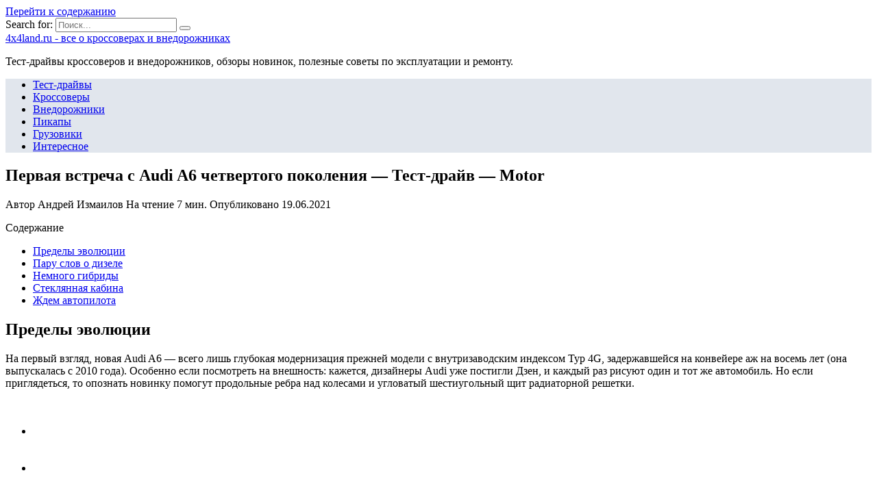

--- FILE ---
content_type: text/html; charset=UTF-8
request_url: https://4x4land.ru/gruzoviki/pervaya-vstrecha-s-audi-a6-chetvertogo-pokoleniya-test-drajv-motor
body_size: 23206
content:
<!doctype html>
<html lang="ru-RU">
<head>
	<meta charset="UTF-8">
	<meta name="viewport" content="width=device-width, initial-scale=1">

	<meta name='robots' content='index, follow, max-image-preview:large, max-snippet:-1, max-video-preview:-1' />

	<!-- This site is optimized with the Yoast SEO plugin v18.4.1 - https://yoast.com/wordpress/plugins/seo/ -->
	<title>Audi: модельный ряд, тест-драйвы видео, новости, концепты, история Ауди.</title>
	<meta name="description" content="Пределы эволюцииНа первый взгляд, новая Audi A6 — всего лишь глубокая модернизация прежней модели с внутризаводским индексом Typ 4G, задержавшейся на" />
	<link rel="canonical" href="https://4x4land.ru/gruzoviki/pervaya-vstrecha-s-audi-a6-chetvertogo-pokoleniya-test-drajv-motor" />
	<meta name="twitter:label1" content="Примерное время для чтения" />
	<meta name="twitter:data1" content="1 минута" />
	<script type="application/ld+json" class="yoast-schema-graph">{"@context":"https://schema.org","@graph":[{"@type":"WebSite","@id":"https://4x4land.ru/#website","url":"https://4x4land.ru/","name":"4x4land.ru - все о кроссоверах и внедорожниках","description":"Тест-драйвы кроссоверов и внедорожников, обзоры новинок, полезные советы по эксплуатации и ремонту.","potentialAction":[{"@type":"SearchAction","target":{"@type":"EntryPoint","urlTemplate":"https://4x4land.ru/?s={search_term_string}"},"query-input":"required name=search_term_string"}],"inLanguage":"ru-RU"},{"@type":"ImageObject","@id":"https://4x4land.ru/gruzoviki/pervaya-vstrecha-s-audi-a6-chetvertogo-pokoleniya-test-drajv-motor#primaryimage","inLanguage":"ru-RU","url":"https://4x4land.ru/wp-content/uploads/2021/06/pp_image_24702_kw1wdgp60t344b7de73f83c7f04a8c0d6291927a842310a7ea.jpg","contentUrl":"https://4x4land.ru/wp-content/uploads/2021/06/pp_image_24702_kw1wdgp60t344b7de73f83c7f04a8c0d6291927a842310a7ea.jpg","width":70,"height":50},{"@type":"WebPage","@id":"https://4x4land.ru/gruzoviki/pervaya-vstrecha-s-audi-a6-chetvertogo-pokoleniya-test-drajv-motor#webpage","url":"https://4x4land.ru/gruzoviki/pervaya-vstrecha-s-audi-a6-chetvertogo-pokoleniya-test-drajv-motor","name":"Audi: модельный ряд, тест-драйвы видео, новости, концепты, история Ауди.","isPartOf":{"@id":"https://4x4land.ru/#website"},"primaryImageOfPage":{"@id":"https://4x4land.ru/gruzoviki/pervaya-vstrecha-s-audi-a6-chetvertogo-pokoleniya-test-drajv-motor#primaryimage"},"datePublished":"2021-06-19T20:37:14+00:00","dateModified":"2021-06-19T20:37:14+00:00","author":{"@id":""},"description":"Пределы эволюцииНа первый взгляд, новая Audi A6 — всего лишь глубокая модернизация прежней модели с внутризаводским индексом Typ 4G, задержавшейся на","breadcrumb":{"@id":"https://4x4land.ru/gruzoviki/pervaya-vstrecha-s-audi-a6-chetvertogo-pokoleniya-test-drajv-motor#breadcrumb"},"inLanguage":"ru-RU","potentialAction":[{"@type":"ReadAction","target":["https://4x4land.ru/gruzoviki/pervaya-vstrecha-s-audi-a6-chetvertogo-pokoleniya-test-drajv-motor"]}]},{"@type":"BreadcrumbList","@id":"https://4x4land.ru/gruzoviki/pervaya-vstrecha-s-audi-a6-chetvertogo-pokoleniya-test-drajv-motor#breadcrumb","itemListElement":[{"@type":"ListItem","position":1,"name":"Главная страница","item":"https://4x4land.ru/"},{"@type":"ListItem","position":2,"name":"Первая встреча с Audi A6 четвертого поколения — Тест-драйв — Motor"}]}]}</script>
	<!-- / Yoast SEO plugin. -->


<link rel='dns-prefetch' href='//fonts.googleapis.com' />
<link href='https://fonts.gstatic.com' crossorigin rel='preconnect' />
<link rel="alternate" type="application/rss+xml" title="4x4land.ru - все о кроссоверах и внедорожниках &raquo; Лента комментариев к &laquo;Первая встреча с Audi A6 четвертого поколения — Тест-драйв — Motor&raquo;" href="https://4x4land.ru/gruzoviki/pervaya-vstrecha-s-audi-a6-chetvertogo-pokoleniya-test-drajv-motor/feed" />
<style type="text/css">
img.wp-smiley,
img.emoji {
	display: inline !important;
	border: none !important;
	box-shadow: none !important;
	height: 1em !important;
	width: 1em !important;
	margin: 0 .07em !important;
	vertical-align: -0.1em !important;
	background: none !important;
	padding: 0 !important;
}
</style>
	<link rel='stylesheet' id='wp-block-library-css'  href='https://4x4land.ru/wp-includes/css/dist/block-library/style.min.css?ver=5.7.5'  media='all' />
<link rel='stylesheet' id='wp-block-library-theme-css'  href='https://4x4land.ru/wp-includes/css/dist/block-library/theme.min.css?ver=5.7.5'  media='all' />
<link data-minify="1" rel='stylesheet' id='simple-sitemap-css-css'  href='https://4x4land.ru/wp-content/cache/min/1/wp-content/plugins/simple-sitemap/lib/assets/css/simple-sitemap-834c1bce86f69a57204c2f0af2257def.css'  media='all' />
<link data-minify="1" rel='stylesheet' id='style-autors_webnavoz-css'  href='https://4x4land.ru/wp-content/cache/min/1/wp-content/plugins/autors-by-webnavoz/css/autors-style-c4d94b38fcb832aa78690f3fdff5b550.css'  media='all' />
<link data-minify="1" rel='stylesheet' id='mihdan-lite-youtube-embed-css'  href='https://4x4land.ru/wp-content/cache/min/1/wp-content/plugins/mihdan-lite-youtube-embed/assets/dist/css/frontend-a80c830bd558938fc4ec08413d48d231.css'  media='all' />
<link data-minify="1" rel='stylesheet' id='multiperelink_css-css'  href='https://4x4land.ru/wp-content/cache/min/1/wp-content/plugins/multi-perelink/css/multi-perelink-b98d2fea59c9991fd022f2a16fa3a569.css'  media='all' />
<link data-minify="1" rel='stylesheet' id='pp_shortcodes_css-css'  href='https://4x4land.ru/wp-content/cache/min/1/wp-content/plugins/picassowp/css/pp_shortcodes-9367283e1e5236601f25d569e8c3db2a.css'  media='all' />
<link data-minify="1" rel='stylesheet' id='flexslider-css'  href='https://4x4land.ru/wp-content/cache/min/1/wp-content/plugins/picassowp/css/flexslider-be45b28d748028ea084c62e5e9e17315.css'  media='all' />
<link data-minify="1" rel='stylesheet' id='widgetopts-styles-css'  href='https://4x4land.ru/wp-content/cache/min/1/wp-content/plugins/widget-options/assets/css/widget-options-2c75ac5ee7b4263f929d6529ce3d2864.css'  media='all' />
<link data-minify="1" rel='stylesheet' id='wp-polls-css'  href='https://4x4land.ru/wp-content/cache/min/1/wp-content/plugins/wp-polls/polls-css-1627f0bd9eaa1ca4f80afb5681f20137.css'  media='all' />
<style id='wp-polls-inline-css' type='text/css'>
.wp-polls .pollbar {
	margin: 1px;
	font-size: 6px;
	line-height: 8px;
	height: 8px;
	background-image: url('https://4x4land.ru/wp-content/plugins/wp-polls/images/default/pollbg.gif');
	border: 1px solid #c8c8c8;
}

</style>
<link data-minify="1" rel='stylesheet' id='wp-postratings-css'  href='https://4x4land.ru/wp-content/cache/min/1/wp-content/plugins/wp-postratings/css/postratings-css-e3fb39584e730786109fe3a01ae81e71.css'  media='all' />
<link rel='stylesheet' id='google-fonts-css'  href='https://fonts.googleapis.com/css?family=Montserrat%3A400%2C400i%2C700&#038;subset=cyrillic&#038;display=swap&#038;ver=5.7.5'  media='all' />
<link data-minify="1" rel='stylesheet' id='reboot-style-css'  href='https://4x4land.ru/wp-content/cache/min/1/wp-content/themes/reboot/assets/css/style.min-1144b899875bb0b01e70c5b14a77b1b1.css'  media='all' />
<link rel='stylesheet' id='fancybox-css'  href='https://4x4land.ru/wp-content/plugins/easy-fancybox/css/jquery.fancybox.min.css?ver=1.3.24'  media='screen' />
<link data-minify="1" rel='stylesheet' id='reboot-style-child-css'  href='https://4x4land.ru/wp-content/cache/min/1/wp-content/themes/reboot_child/style-5324eb77168e5260a9ba5711bb548068.css'  media='all' />
<script  src='https://4x4land.ru/wp-includes/js/jquery/jquery.min.js?ver=3.5.1' id='jquery-core-js'></script>
<script  src='https://4x4land.ru/wp-includes/js/jquery/jquery-migrate.min.js?ver=3.3.2' id='jquery-migrate-js' defer></script>
<link rel="https://api.w.org/" href="https://4x4land.ru/wp-json/" /><link rel="alternate" type="application/json" href="https://4x4land.ru/wp-json/wp/v2/posts/8436" /><link rel="EditURI" type="application/rsd+xml" title="RSD" href="https://4x4land.ru/xmlrpc.php?rsd" />
<link rel="wlwmanifest" type="application/wlwmanifest+xml" href="https://4x4land.ru/wp-includes/wlwmanifest.xml" /> 
<meta name="generator" content="WordPress 5.7.5" />
<link rel='shortlink' href='https://4x4land.ru/?p=8436' />
<link rel="alternate" type="application/json+oembed" href="https://4x4land.ru/wp-json/oembed/1.0/embed?url=https%3A%2F%2F4x4land.ru%2Fgruzoviki%2Fpervaya-vstrecha-s-audi-a6-chetvertogo-pokoleniya-test-drajv-motor" />
<link rel="alternate" type="text/xml+oembed" href="https://4x4land.ru/wp-json/oembed/1.0/embed?url=https%3A%2F%2F4x4land.ru%2Fgruzoviki%2Fpervaya-vstrecha-s-audi-a6-chetvertogo-pokoleniya-test-drajv-motor&#038;format=xml" />
<style type="text/css">#webnavoz_button_style2_main{background-color:#eee}#webnavoz_button_style2_counter{color:rgba(0, 0, 0, 0.84)}#webnavoz_button_style2_up svg{fill:rgba(0, 0, 0, 0.84)}</style><script type="text/javascript">jQuery(document).ready(function($){var webnavoz_button_html='<div id="webnavoz_button_style2_main" class="webnavoz_button_action_up"><div id="webnavoz_button_style2_up"><!DOCTYPE svg PUBLIC "-//W3C//DTD SVG 1.1//EN" "http://www.w3.org/Graphics/SVG/1.1/DTD/svg11.dtd"> <svg version="1.1" id="Capa_1" xmlns="http://www.w3.org/2000/svg" xmlns:xlink="http://www.w3.org/1999/xlink" x="0px" y="0px" width="306px" height="306px" viewBox="0 0 306 306" style="enable-background:new 0 0 306 306;" xml:space="preserve"> <g> <g id="keyboard-arrow-up"> <polygon points="35.7,247.35 153,130.05 270.3,247.35 306,211.65 153,58.65 0,211.65 		"/> </g> </g> <g> </g> <g> </g> <g> </g> <g> </g> <g> </g> <g> </g> <g> </g> <g> </g> <g> </g> <g> </g> <g> </g> <g> </g> <g> </g> <g> </g> <g> </g> </svg> </div><div id="webnavoz_button_style2_counter"><span class="webnavoz_button_action_perc"></span>%</div></div>';$('body').append(webnavoz_button_html);});</script>
    <style>::selection, .card-slider__category, .card-slider-container .swiper-pagination-bullet-active, .post-card--grid .post-card__thumbnail:before, .post-card:not(.post-card--small) .post-card__thumbnail a:before, .post-card:not(.post-card--small) .post-card__category,  .post-box--high .post-box__category span, .post-box--wide .post-box__category span, .page-separator, .pagination .nav-links .page-numbers:not(.dots):not(.current):before, .btn, .btn-primary:hover, .btn-primary:not(:disabled):not(.disabled).active, .btn-primary:not(:disabled):not(.disabled):active, .show>.btn-primary.dropdown-toggle, .comment-respond .form-submit input, .page-links__item{background-color:#1e73be}.entry-image--big .entry-image__body .post-card__category a, .home-text ul:not([class])>li:before, .page-content ul:not([class])>li:before, .taxonomy-description ul:not([class])>li:before, .widget-area .widget_categories ul.menu li a:before, .widget-area .widget_categories ul.menu li span:before, .widget-area .widget_categories>ul li a:before, .widget-area .widget_categories>ul li span:before, .widget-area .widget_nav_menu ul.menu li a:before, .widget-area .widget_nav_menu ul.menu li span:before, .widget-area .widget_nav_menu>ul li a:before, .widget-area .widget_nav_menu>ul li span:before, .page-links .page-numbers:not(.dots):not(.current):before, .page-links .post-page-numbers:not(.dots):not(.current):before, .pagination .nav-links .page-numbers:not(.dots):not(.current):before, .pagination .nav-links .post-page-numbers:not(.dots):not(.current):before, .entry-image--full .entry-image__body .post-card__category a, .entry-image--fullscreen .entry-image__body .post-card__category a, .entry-image--wide .entry-image__body .post-card__category a{background-color:#1e73be}.comment-respond input:focus, select:focus, textarea:focus, .post-card--grid.post-card--thumbnail-no, .post-card--standard:after, .post-card--related.post-card--thumbnail-no:hover, .spoiler-box, .btn-primary, .btn-primary:hover, .btn-primary:not(:disabled):not(.disabled).active, .btn-primary:not(:disabled):not(.disabled):active, .show>.btn-primary.dropdown-toggle, .inp:focus, .entry-tag:focus, .entry-tag:hover, .search-screen .search-form .search-field:focus, .entry-content ul:not([class])>li:before, .text-content ul:not([class])>li:before, .entry-content blockquote,
        .input:focus, input[type=color]:focus, input[type=date]:focus, input[type=datetime-local]:focus, input[type=datetime]:focus, input[type=email]:focus, input[type=month]:focus, input[type=number]:focus, input[type=password]:focus, input[type=range]:focus, input[type=search]:focus, input[type=tel]:focus, input[type=text]:focus, input[type=time]:focus, input[type=url]:focus, input[type=week]:focus, select:focus, textarea:focus{border-color:#1e73be !important}.post-card--grid a:hover, .post-card--small .post-card__category, .post-card__author:before, .post-card__comments:before, .post-card__date:before, .post-card__like:before, .post-card__views:before, .entry-author:before, .entry-date:before, .entry-time:before, .entry-views:before, .entry-content ol:not([class])>li:before, .text-content ol:not([class])>li:before, .entry-content blockquote:before, .spoiler-box__title:after, .search-icon:hover:before, .search-form .search-submit:hover:before, .star-rating-item.hover,
        .comment-list .bypostauthor>.comment-body .comment-author:after,
        .breadcrumb a, .breadcrumb span,
        .search-screen .search-form .search-submit:before, 
        .star-rating--score-1:not(.hover) .star-rating-item:nth-child(1),
        .star-rating--score-2:not(.hover) .star-rating-item:nth-child(1), .star-rating--score-2:not(.hover) .star-rating-item:nth-child(2),
        .star-rating--score-3:not(.hover) .star-rating-item:nth-child(1), .star-rating--score-3:not(.hover) .star-rating-item:nth-child(2), .star-rating--score-3:not(.hover) .star-rating-item:nth-child(3),
        .star-rating--score-4:not(.hover) .star-rating-item:nth-child(1), .star-rating--score-4:not(.hover) .star-rating-item:nth-child(2), .star-rating--score-4:not(.hover) .star-rating-item:nth-child(3), .star-rating--score-4:not(.hover) .star-rating-item:nth-child(4),
        .star-rating--score-5:not(.hover) .star-rating-item:nth-child(1), .star-rating--score-5:not(.hover) .star-rating-item:nth-child(2), .star-rating--score-5:not(.hover) .star-rating-item:nth-child(3), .star-rating--score-5:not(.hover) .star-rating-item:nth-child(4), .star-rating--score-5:not(.hover) .star-rating-item:nth-child(5){color:#1e73be}a:hover, a:focus, a:active, .spanlink:hover, .top-menu ul li>span:hover, .main-navigation ul li a:hover, .main-navigation ul li span:hover, .footer-navigation ul li a:hover, .footer-navigation ul li span:hover, .comment-reply-link:hover, .pseudo-link:hover, .child-categories ul li a:hover{color:#1e73be}.top-menu>ul>li>a:before, .top-menu>ul>li>span:before{background:#1e73be}.child-categories ul li a:hover, .post-box--no-thumb a:hover{border-color:#1e73be}.post-box--card:hover{box-shadow: inset 0 0 0 1px #1e73be}.post-box--card:hover{-webkit-box-shadow: inset 0 0 0 1px #1e73be}.main-navigation, .main-navigation ul li .sub-menu li, .main-navigation ul li.menu-item-has-children:before, .footer-navigation, .footer-navigation ul li .sub-menu li, .footer-navigation ul li.menu-item-has-children:before{background-color:#e1e6ed}</style>
<link rel="icon" href="https://4x4land.ru/wp-content/uploads/2020/08/cropped-favicon-32x32.jpg" sizes="32x32" />
<link rel="icon" href="https://4x4land.ru/wp-content/uploads/2020/08/cropped-favicon-192x192.jpg" sizes="192x192" />
<link rel="apple-touch-icon" href="https://4x4land.ru/wp-content/uploads/2020/08/cropped-favicon-180x180.jpg" />
<meta name="msapplication-TileImage" content="https://4x4land.ru/wp-content/uploads/2020/08/cropped-favicon-270x270.jpg" />
		<style type="text/css" id="wp-custom-css">
			@font-face {
font-display: swap;
}

.card-slider__image {
opacity: 0.4;
}		</style>
		<noscript><style id="rocket-lazyload-nojs-css">.rll-youtube-player, [data-lazy-src]{display:none !important;}</style></noscript>    <meta name="yandex-verification" content="c87a816110c1e7d4" /></head>

<body class="post-template-default single single-post postid-8436 single-format-standard wp-embed-responsive sidebar-right">



<div id="page" class="site">
    <a class="skip-link screen-reader-text" href="#content">Перейти к содержанию</a>

    <div class="search-screen-overlay js-search-screen-overlay"></div>
    <div class="search-screen js-search-screen">
        
<form role="search" method="get" class="search-form" action="https://4x4land.ru/">
    <label>
        <span class="screen-reader-text">Search for:</span>
        <input type="search" class="search-field" placeholder="Поиск..." value="" name="s">
    </label>
    <button type="submit" class="search-submit"></button>
</form>    </div>

    

<header id="masthead" class="site-header full" itemscope itemtype="http://schema.org/WPHeader">
    <div class="site-header-inner fixed">

        <div class="humburger js-humburger"><span></span><span></span><span></span></div>

        
<div class="site-branding">

    <div class="site-branding__body"><div class="site-title"><a href="https://4x4land.ru/">4x4land.ru - все о кроссоверах и внедорожниках</a></div><p class="site-description">Тест-драйвы кроссоверов и внедорожников, обзоры новинок, полезные советы по эксплуатации и ремонту.</p></div></div><!-- .site-branding -->                <div class="header-search">
                    <span class="search-icon js-search-icon"></span>
                </div>
            
    </div>
</header><!-- #masthead -->


    
    
    <nav id="site-navigation" class="main-navigation full">
        <div class="main-navigation-inner fixed">
            <div class="menu-top_menu-container"><ul id="header_menu" class="menu"><li id="menu-item-336" class="menu-item menu-item-type-taxonomy menu-item-object-category menu-item-336"><a href="https://4x4land.ru/test-drajvy">Тест-драйвы</a></li>
<li id="menu-item-334" class="menu-item menu-item-type-taxonomy menu-item-object-category menu-item-334"><a href="https://4x4land.ru/krossovery">Кроссоверы</a></li>
<li id="menu-item-332" class="menu-item menu-item-type-taxonomy menu-item-object-category menu-item-332"><a href="https://4x4land.ru/vnedorozhniki">Внедорожники</a></li>
<li id="menu-item-335" class="menu-item menu-item-type-taxonomy menu-item-object-category menu-item-335"><a href="https://4x4land.ru/pikapy">Пикапы</a></li>
<li id="menu-item-333" class="menu-item menu-item-type-taxonomy menu-item-object-category current-post-ancestor current-menu-parent current-post-parent menu-item-333"><a href="https://4x4land.ru/gruzoviki">Грузовики</a></li>
<li id="menu-item-252" class="menu-item menu-item-type-taxonomy menu-item-object-category menu-item-252"><a href="https://4x4land.ru/interesnoe">Интересное</a></li>
</ul></div>        </div>
    </nav><!-- #site-navigation -->

    

    <div class="mobile-menu-placeholder js-mobile-menu-placeholder"></div>
    
	
    <div id="content" class="site-content fixed">

        
        <div class="site-content-inner">
    
        
        <div id="primary" class="content-area" itemscope itemtype="http://schema.org/Article">
            <main id="main" class="site-main article-card">

                
<article id="post-8436" class="article-post post-8436 post type-post status-publish format-standard has-post-thumbnail  category-gruzoviki">

    
        
                                <h1 class="entry-title" itemprop="headline">Первая встреча с Audi A6 четвертого поколения — Тест-драйв — Motor</h1>
                    
        
        
    
            <div class="entry-meta">
            <span class="entry-author" itemprop="author"><span class="entry-label">Автор</span> Андрей Измаилов</span>            <span class="entry-time"><span class="entry-label">На чтение</span> 7 мин.</span>                        <span class="entry-date"><span class="entry-label">Опубликовано</span> <time itemprop="datePublished" datetime="2021-06-19">19.06.2021</time></span>
                    </div>
    
    
    <div class="entry-content" itemprop="articleBody">
        <div id="toc_container" class="no_bullets"><p class="toc_title">Содержание</p><ul class="toc_list"><li><a href="#i">Пределы эволюции</a></li><li><a href="#i-2">Пару слов о дизеле</a></li><li><a href="#i-3">Немного гибриды</a></li><li><a href="#i-4">Стеклянная кабина</a></li><li><a href="#i-5">Ждем автопилота</a></li></ul></div>
<!--start_content--><h2><span id="i">Пределы эволюции</span></h2>
<p>На первый взгляд, новая Audi A6 — всего лишь глубокая модернизация прежней модели с внутризаводским индексом Typ 4G, задержавшейся на конвейере аж на восемь лет (она выпускалась с 2010 года). Особенно если посмотреть на внешность: кажется, дизайнеры Audi уже постигли Дзен, и каждый раз рисуют один и тот же автомобиль. Но если приглядеться, то опознать новинку помогут продольные ребра над колесами и угловатый шестиугольный щит радиаторной решетки.</p>
<p><div class="slider flexslider"><ul class="slides"><li><img width="70" height="50" src="data:image/svg+xml,%3Csvg%20xmlns='http://www.w3.org/2000/svg'%20viewBox='0%200%2070%2050'%3E%3C/svg%3E" data-lazy-src="http://4x4land.ru/wp-content/uploads/2021/06/pp_image_24702_kw1wdgp60t344b7de73f83c7f04a8c0d6291927a842310a7ea.jpg" /><noscript><img width="70" height="50" src="http://4x4land.ru/wp-content/uploads/2021/06/pp_image_24702_kw1wdgp60t344b7de73f83c7f04a8c0d6291927a842310a7ea.jpg" /></noscript></li><li><img width="75" height="50" src="data:image/svg+xml,%3Csvg%20xmlns='http://www.w3.org/2000/svg'%20viewBox='0%200%2075%2050'%3E%3C/svg%3E" data-lazy-src="http://4x4land.ru/wp-content/uploads/2021/06/pp_image_24703_50kq10y9jt603b8cdd60c4d296f3e90f40dc479fb041394309.jpg" /><noscript><img width="75" height="50" src="http://4x4land.ru/wp-content/uploads/2021/06/pp_image_24703_50kq10y9jt603b8cdd60c4d296f3e90f40dc479fb041394309.jpg" /></noscript></li><li><img width="75" height="50" src="data:image/svg+xml,%3Csvg%20xmlns='http://www.w3.org/2000/svg'%20viewBox='0%200%2075%2050'%3E%3C/svg%3E" data-lazy-src="http://4x4land.ru/wp-content/uploads/2021/06/pp_image_24704_zly93rpqktb1bd3dc0e5fb6e49ac5212b18e839cbc84f78e0c.jpg" /><noscript><img width="75" height="50" src="http://4x4land.ru/wp-content/uploads/2021/06/pp_image_24704_zly93rpqktb1bd3dc0e5fb6e49ac5212b18e839cbc84f78e0c.jpg" /></noscript></li><li><img width="75" height="50" src="data:image/svg+xml,%3Csvg%20xmlns='http://www.w3.org/2000/svg'%20viewBox='0%200%2075%2050'%3E%3C/svg%3E" data-lazy-src="http://4x4land.ru/wp-content/uploads/2021/06/pp_image_24705_u4c7tfb28te09a5279bcbe2f0d724bf6128baee9def64e9f0f.jpg" /><noscript><img width="75" height="50" src="http://4x4land.ru/wp-content/uploads/2021/06/pp_image_24705_u4c7tfb28te09a5279bcbe2f0d724bf6128baee9def64e9f0f.jpg" /></noscript></li><li><img width="75" height="50" src="data:image/svg+xml,%3Csvg%20xmlns='http://www.w3.org/2000/svg'%20viewBox='0%200%2075%2050'%3E%3C/svg%3E" data-lazy-src="http://4x4land.ru/wp-content/uploads/2021/06/pp_image_24706_zpnor50wst7c24a33bc3d994427f84b8cfeb75e37a35c285c4.jpg" /><noscript><img width="75" height="50" src="http://4x4land.ru/wp-content/uploads/2021/06/pp_image_24706_zpnor50wst7c24a33bc3d994427f84b8cfeb75e37a35c285c4.jpg" /></noscript></li><li><img width="75" height="50" src="data:image/svg+xml,%3Csvg%20xmlns='http://www.w3.org/2000/svg'%20viewBox='0%200%2075%2050'%3E%3C/svg%3E" data-lazy-src="http://4x4land.ru/wp-content/uploads/2021/06/pp_image_24707_lfjpap6e5t06f82d626917862ca4b33919e75a23067a73a79f.jpg" /><noscript><img width="75" height="50" src="http://4x4land.ru/wp-content/uploads/2021/06/pp_image_24707_lfjpap6e5t06f82d626917862ca4b33919e75a23067a73a79f.jpg" /></noscript></li></div></ul><div class="carousel flexslider"><ul class="slides"><li><img width="70" height="50" src="data:image/svg+xml,%3Csvg%20xmlns='http://www.w3.org/2000/svg'%20viewBox='0%200%2070%2050'%3E%3C/svg%3E" data-lazy-src="http://4x4land.ru/wp-content/uploads/2021/06/pp_image_24702_kw1wdgp60t344b7de73f83c7f04a8c0d6291927a842310a7ea.jpg" /><noscript><img width="70" height="50" src="http://4x4land.ru/wp-content/uploads/2021/06/pp_image_24702_kw1wdgp60t344b7de73f83c7f04a8c0d6291927a842310a7ea.jpg" /></noscript></li><li><img width="75" height="50" src="data:image/svg+xml,%3Csvg%20xmlns='http://www.w3.org/2000/svg'%20viewBox='0%200%2075%2050'%3E%3C/svg%3E" data-lazy-src="http://4x4land.ru/wp-content/uploads/2021/06/pp_image_24703_50kq10y9jt603b8cdd60c4d296f3e90f40dc479fb041394309.jpg" /><noscript><img width="75" height="50" src="http://4x4land.ru/wp-content/uploads/2021/06/pp_image_24703_50kq10y9jt603b8cdd60c4d296f3e90f40dc479fb041394309.jpg" /></noscript></li><li><img width="75" height="50" src="data:image/svg+xml,%3Csvg%20xmlns='http://www.w3.org/2000/svg'%20viewBox='0%200%2075%2050'%3E%3C/svg%3E" data-lazy-src="http://4x4land.ru/wp-content/uploads/2021/06/pp_image_24704_zly93rpqktb1bd3dc0e5fb6e49ac5212b18e839cbc84f78e0c.jpg" /><noscript><img width="75" height="50" src="http://4x4land.ru/wp-content/uploads/2021/06/pp_image_24704_zly93rpqktb1bd3dc0e5fb6e49ac5212b18e839cbc84f78e0c.jpg" /></noscript></li><li><img width="75" height="50" src="data:image/svg+xml,%3Csvg%20xmlns='http://www.w3.org/2000/svg'%20viewBox='0%200%2075%2050'%3E%3C/svg%3E" data-lazy-src="http://4x4land.ru/wp-content/uploads/2021/06/pp_image_24705_u4c7tfb28te09a5279bcbe2f0d724bf6128baee9def64e9f0f.jpg" /><noscript><img width="75" height="50" src="http://4x4land.ru/wp-content/uploads/2021/06/pp_image_24705_u4c7tfb28te09a5279bcbe2f0d724bf6128baee9def64e9f0f.jpg" /></noscript></li><li><img width="75" height="50" src="data:image/svg+xml,%3Csvg%20xmlns='http://www.w3.org/2000/svg'%20viewBox='0%200%2075%2050'%3E%3C/svg%3E" data-lazy-src="http://4x4land.ru/wp-content/uploads/2021/06/pp_image_24706_zpnor50wst7c24a33bc3d994427f84b8cfeb75e37a35c285c4.jpg" /><noscript><img width="75" height="50" src="http://4x4land.ru/wp-content/uploads/2021/06/pp_image_24706_zpnor50wst7c24a33bc3d994427f84b8cfeb75e37a35c285c4.jpg" /></noscript></li><li><img width="75" height="50" src="data:image/svg+xml,%3Csvg%20xmlns='http://www.w3.org/2000/svg'%20viewBox='0%200%2075%2050'%3E%3C/svg%3E" data-lazy-src="http://4x4land.ru/wp-content/uploads/2021/06/pp_image_24707_lfjpap6e5t06f82d626917862ca4b33919e75a23067a73a79f.jpg" /><noscript><img width="75" height="50" src="http://4x4land.ru/wp-content/uploads/2021/06/pp_image_24707_lfjpap6e5t06f82d626917862ca4b33919e75a23067a73a79f.jpg" /></noscript></li></div></ul>&lt;svg&gt;&lt;title&gt;Reload&lt;/title&gt;&lt;/svg&gt;1 / 6</p>
<p>Размеры практически не изменились: седан подрос на считанные миллиметры. Так, длина увеличилась на 7 мм, колесная база — на 12 мм, в ширину A6 прибавила столько же. И конструкция кузова очень похожа: — он стальной, с некоторыми несущими элементами из алюминия (например, из него отлиты чашки передней подвески). Передняя подвеска сохранила двухрычажную схему, сзади по-прежнему пятирычажка. Да и название платформы MLB Evo, также лежащей в основе моделей A7 и A8, словно намекает на небольшие изменения.</p>
<p>Я прямо спросил инженера Антона Обермюллера, отвечавшего за шасси — что содержит в себе «Evo»? Оказывается, менять пришлось практически все: между подвесками старого и нового поколения нет ни единой общей детали. Например, ради установки механизма подруливания задних колес полностью перекомпоновали конструкцию задней подвески. Впрочем, этот механизм ставится только на машины с пневмоподвеской. А вот волновой редуктор на рулевом валу положен всем «А-шестым»: в зависимости от скорости электроника может менять передаточное отношение рулевого механизма почти вдвое, с 9,5:1 до 16,5:1.</p>
<h2><span id="i-2">Пару слов о дизеле</span></h2>
<p>На фоне бензиновых «А-шестых» дизельные удивили в первую очередь шумностью. И если базовому двухлитровому мотору это еще простительно — это самая доступная модификация, то трехлитровый дизель в этом смысле разочаровал. Несмотря на двойные стекла, его отчетливо слышно практически на всех режимах. Кстати, A6 с трехлитровым дизелем единственная оснащается гидромеханическим автоматом — «робот» не держит большой крутящий момент. Причем как раз к «автомату» есть претензии — кажется, временами он путается между передачами, но спасает ломовая тяга большеобъемного дизеля.</p>
<h2><span id="i-3">Немного гибриды</span></h2>
<p>Сейчас в Европе для Audi A6 предлагается три двигателя. Во-первых, новый бензиновый V6 3.0 семейства KoVoMo мощностью 340 л.с. с турбокомпрессором в развале блока, впервые появившийся в прошлом году на кроссовере SQ5. Во-вторых, очередная эволюция трехлитрового дизеля EA827, знакомого нам по Туарегу (в двух вариантах по форсировке — 286 или 231 л.с.). Наконец, вот-вот появится скромный четырехцилиндровый дизель мощностью 204 л.с.: такие машины тоже привезли на презентацию в окрестностях Порту.</p>
<p>Все они снабжены системой так называемого «мягкого гибрида» — электромотором-стартером мощностью 17 лошадиных сил с ременным приводом и небольшой литий-ионной батареей емкостью 10 ампер-часов в багажнике. Система работает при напряжении 48 В на машинах с шестицилиндровыми моторами и 12 В — с четырехцилиндровыми.</p>
<p>При торможении мотор работает в режиме генератора и заряжает батарею. Если на скорости от 55 до 160 км/ч отпустить педаль газа, то электроника заглушит двигатель — а стоит водителю вновь нажать на акселератор, как стартер-генератор вновь запустит двигатель. Эти ухищрения позволяют экономить до 0,7 л топлива на 100 км пути.</p>
<h2><span id="i-4">Стеклянная кабина</span></h2>
<p>За рулем новой «А-шестой» оказываешься в самом настоящем «стеклянном кокпите», как пилот Аэробуса: широкий глянцевый пояс охватывает всю приборную панель, а экраны окружают тебя со всех сторон. Прямо перед глазами дисплей виртуальной комбинации приборов диагональю 12,3 дюйма, по центру панели — расположенные «лесенкой» друг над другом два тачскрина диагональю 10,1 и 8,6 дюйма. С них управляется и медиасистема, и климатическая установка, и вообще все: помимо крутилки громкости, настоящих кнопок на центральной консоли ровно восемь. И за два дня мне ни разу не захотелось вытащить из кармана свой Samsung, чтобы воспользоваться навигатором — настолько толково организована «родная» система.</p>
<p>Страницы меню перелистываются быстро, сенсорный экран мгновенно реагирует на нажатия (что немудрено, учитывая мощный процессор Nvidia Tegra X1 на борту). Не ошибиться помогает механизм тактильной обратной связи — вибрация под пальцем дает понять, что нужный пункт меню сработал. А еще иконки особенно нужных функций всегда можно вытащить на нижний экран, в область быстрого запуска, чтобы не приходилось блуждать по меню.</p><div class="perelink-block"><style>
</style>
<ul class="related_link"><li><a href="https://4x4land.ru/vnedorozhniki/pervaya-vstrecha-s-obnovlennym-jeep-cherokee-kotoryj-posle-restajlinga-stal-takim-zhe-kak-vse-test-drajv-motor"><img width="150" height="95" src="data:image/svg+xml,%3Csvg%20xmlns='http://www.w3.org/2000/svg'%20viewBox='0%200%20150%2095'%3E%3C/svg%3E" style="width:150px; height:95px;" data-lazy-src="https://4x4land.ru/wp-content/uploads/2021/06/pp_image_22499_lkqvov1eotpreview_3-150x95.jpg" /><noscript><img width="150" height="95" src="https://4x4land.ru/wp-content/uploads/2021/06/pp_image_22499_lkqvov1eotpreview_3-150x95.jpg" style="width:150px; height:95px;" /></noscript>Первая встреча с обновленным Jeep Cherokee, который после рестайлинга стал таким же, как все  — Тест-драйв — Motor</a></li></ul></div>
<p>И все-таки пока я не готов признать, что найдена идеальная замена традиционным интерфейсам. Например, непонятно, зачем заменять удобнейшую «крутилку» управления светом слева от руля на сенсорную панель? И легко ли будет попадать в тачскрины на разбитых российских дорогах? У водителя хотя бы есть кнопки на руле, а вот у пассажира выбора не остается.</p>
<p>Когда дело доходит до ввода адреса, на нижнем «климатическом» экране появляется клавиатура. Кстати, уже после ввода трех символов появляется выпадающий список с вариантами адреса. А если точного пункта назначения вы не знаете, то можно воспользоваться поиском Гугла (для этого нужно нажать кнопку G) — так мы по названию близлежащей церкви нашли живописную смотровую площадку в горах. Неплохо работает и голосовое управление: например, вручную перелистывать сотни станций интернет-радио попросту опасно — но я сказал «Включить радио Эхо Москвы», и это сработало.</p>
<p>Все это относится к машинам с навигационным комплексом MMI navigation plus. Предусмотрен и базовый вариант, которого не было на презентации — MMI navigation «без плюса» с более простым набором электроники: обычным стрелочным щитком приборов с семидюймовым экранчиком между шкалами, монитором диагональю 8,8 дюйма посередине и без 4G-связи.</p>
<h2><span id="i-5">Ждем автопилота</span></h2>
<p>Еще в прошлом сентябре, на презентации флагманской модели A8 инженеры Audi анонсировали, что машина способна ездить в режиме автопилота третьего уровня — только его не активируют, пока не разработана законодательная база. Сейчас вместо автопилота — лишь активный круиз-контроль.</p>
<p>Но после сорока километров по португальским автострадам в будущий автопилот очень верится. Ведь курсовой радар, лазерный дальномер и система распознавания знаков вместе с системой удержания в полосе, считай, — половина автопилота. На логичных и ровных португальских дорогах этот набор работает классно: система плавно подруливает вслед за изгибами разметки, тормозит перед знаками ограничения скорости и сама набирает ход после отмены ограничений. Даже становится не по себе: кажется, я тут лишний! От того, чтобы убрать не только ноги с педалей, но и руки с руля, удерживает лишь та же электроника, настойчиво моргающая предупредительным знаком на щитке приборов.</p>
<p>Остается лишь пожалеть, что не предусмотрено возможности вручную выставить скорость «плюс 19 от разрешенной». А еще боюсь, что на отечественных «автобанах» с хаотично расставленными знаками такая система будет раздражать.</p>
<p>А вот на узких горных дорожках электроника напомнила, что полностью на нее полагаться еще рано — влупила по тормозам, «испугавшись» машины, стоявшей на обочине снаружи поворота.</p>
<p style="margin:0;padding:0"><!--tid:1784371--></p><!--end_content-->    </div><!-- .entry-content -->

</article>






    <div class="rating-box">
        <div class="rating-box__header">Оцените статью</div>
		<div class="wp-star-rating js-star-rating star-rating--score-0" data-post-id="8436" data-rating-count="" data-rating-sum="" data-rating-value=""><span class="star-rating-item js-star-rating-item" data-score="1"><svg aria-hidden="true" role="img" xmlns="http://www.w3.org/2000/svg" viewBox="0 0 576 512" class="i-ico"><path fill="currentColor" d="M259.3 17.8L194 150.2 47.9 171.5c-26.2 3.8-36.7 36.1-17.7 54.6l105.7 103-25 145.5c-4.5 26.3 23.2 46 46.4 33.7L288 439.6l130.7 68.7c23.2 12.2 50.9-7.4 46.4-33.7l-25-145.5 105.7-103c19-18.5 8.5-50.8-17.7-54.6L382 150.2 316.7 17.8c-11.7-23.6-45.6-23.9-57.4 0z" class="ico-star"></path></svg></span><span class="star-rating-item js-star-rating-item" data-score="2"><svg aria-hidden="true" role="img" xmlns="http://www.w3.org/2000/svg" viewBox="0 0 576 512" class="i-ico"><path fill="currentColor" d="M259.3 17.8L194 150.2 47.9 171.5c-26.2 3.8-36.7 36.1-17.7 54.6l105.7 103-25 145.5c-4.5 26.3 23.2 46 46.4 33.7L288 439.6l130.7 68.7c23.2 12.2 50.9-7.4 46.4-33.7l-25-145.5 105.7-103c19-18.5 8.5-50.8-17.7-54.6L382 150.2 316.7 17.8c-11.7-23.6-45.6-23.9-57.4 0z" class="ico-star"></path></svg></span><span class="star-rating-item js-star-rating-item" data-score="3"><svg aria-hidden="true" role="img" xmlns="http://www.w3.org/2000/svg" viewBox="0 0 576 512" class="i-ico"><path fill="currentColor" d="M259.3 17.8L194 150.2 47.9 171.5c-26.2 3.8-36.7 36.1-17.7 54.6l105.7 103-25 145.5c-4.5 26.3 23.2 46 46.4 33.7L288 439.6l130.7 68.7c23.2 12.2 50.9-7.4 46.4-33.7l-25-145.5 105.7-103c19-18.5 8.5-50.8-17.7-54.6L382 150.2 316.7 17.8c-11.7-23.6-45.6-23.9-57.4 0z" class="ico-star"></path></svg></span><span class="star-rating-item js-star-rating-item" data-score="4"><svg aria-hidden="true" role="img" xmlns="http://www.w3.org/2000/svg" viewBox="0 0 576 512" class="i-ico"><path fill="currentColor" d="M259.3 17.8L194 150.2 47.9 171.5c-26.2 3.8-36.7 36.1-17.7 54.6l105.7 103-25 145.5c-4.5 26.3 23.2 46 46.4 33.7L288 439.6l130.7 68.7c23.2 12.2 50.9-7.4 46.4-33.7l-25-145.5 105.7-103c19-18.5 8.5-50.8-17.7-54.6L382 150.2 316.7 17.8c-11.7-23.6-45.6-23.9-57.4 0z" class="ico-star"></path></svg></span><span class="star-rating-item js-star-rating-item" data-score="5"><svg aria-hidden="true" role="img" xmlns="http://www.w3.org/2000/svg" viewBox="0 0 576 512" class="i-ico"><path fill="currentColor" d="M259.3 17.8L194 150.2 47.9 171.5c-26.2 3.8-36.7 36.1-17.7 54.6l105.7 103-25 145.5c-4.5 26.3 23.2 46 46.4 33.7L288 439.6l130.7 68.7c23.2 12.2 50.9-7.4 46.4-33.7l-25-145.5 105.7-103c19-18.5 8.5-50.8-17.7-54.6L382 150.2 316.7 17.8c-11.7-23.6-45.6-23.9-57.4 0z" class="ico-star"></path></svg></span></div>    </div>


    <div class="entry-social">
		
        		<div class="social-buttons"><span class="social-button social-button--vkontakte" data-social="vkontakte"></span><span class="social-button social-button--facebook" data-social="facebook"></span><span class="social-button social-button--telegram" data-social="telegram"></span><span class="social-button social-button--odnoklassniki" data-social="odnoklassniki"></span><span class="social-button social-button--twitter" data-social="twitter"></span><span class="social-button social-button--whatsapp" data-social="whatsapp"></span></div>            </div>

<div id="authors_webnavoz-242" class="wrap-authors_webnavoz "><div class="rating-authors_webnavoz"><div class="label-rating-authors_webnavoz">Рейтинг автора</div><div class="value-rating-authors_webnavoz"><div>5</div></div></div><div class="adapt2"></div><div class="information-authors_webnavoz"><div data-bg="/wp-content/uploads/2019/10/Bez-nazvaniya-2-150x150.jpg" class="wnauthorimageurl rocket-lazyload" style=""></div><div class="body-info-authors_webnavoz"><div class="label-info-authors_webnavoz">Материал подготовил</div><div class="header-info-authors_webnavoz"><div class="name-authors_webnavoz">Илья Коршунов</div><div class="socials-info-authors_webnavoz"></div></div><div class="desc-info-authors_webnavoz">Наш эксперт</div></div></div><div class="adapt2"></div><div class="posts-authors_webnavoz"><div class="label-posts-authors_webnavoz">Написано статей</div><div class="value-posts-authors_webnavoz"><div>134</div></div></div></div>



<meta itemscope itemprop="mainEntityOfPage" itemType="https://schema.org/WebPage" itemid="https://4x4land.ru/gruzoviki/pervaya-vstrecha-s-audi-a6-chetvertogo-pokoleniya-test-drajv-motor" content="Первая встреча с Audi A6 четвертого поколения — Тест-драйв — Motor">
    <meta itemprop="dateModified" content="2021-06-19">
<div itemprop="publisher" itemscope itemtype="https://schema.org/Organization" style="display: none;"><meta itemprop="name" content="4x4land.ru - все о кроссоверах и внедорожниках"><meta itemprop="telephone" content="4x4land.ru - все о кроссоверах и внедорожниках"><meta itemprop="address" content="https://4x4land.ru"></div>
<div id="comments" class="comments-area">

    	<div id="respond" class="comment-respond">
		<div id="reply-title" class="comment-reply-title">Добавить комментарий <small><a rel="nofollow" id="cancel-comment-reply-link" href="/gruzoviki/pervaya-vstrecha-s-audi-a6-chetvertogo-pokoleniya-test-drajv-motor#respond" style="display:none;">Отменить ответ</a></small></div><form action="https://4x4land.ru/wp-comments-post.php" method="post" id="commentform" class="comment-form" novalidate><p class="comment-form-author"><label class="screen-reader-text" for="author">Имя</label> <input id="author" name="author" type="text" value="" size="30" maxlength="245"  placeholder="Имя" /></p>
<p class="comment-form-email"><label class="screen-reader-text" for="email">Email</label> <input id="email" name="email" type="email" value="" size="30" maxlength="100"  placeholder="Email" /></p>
<p class="comment-form-url"><label class="screen-reader-text" for="url">Сайт</label> <input id="url" name="url" type="url" value="" size="30" maxlength="200" placeholder="Сайт" /></p>
<p class="comment-form-comment"><label class="screen-reader-text" for="comment">Комментарий</label> <textarea autocomplete="new-password"  id="ff0c30c0d1"  name="ff0c30c0d1"   cols="45" rows="8" maxlength="65525" required="required" placeholder="Комментарий" ></textarea><textarea id="comment" aria-label="hp-comment" aria-hidden="true" name="comment" autocomplete="new-password" style="padding:0 !important;clip:rect(1px, 1px, 1px, 1px) !important;position:absolute !important;white-space:nowrap !important;height:1px !important;width:1px !important;overflow:hidden !important;" tabindex="-1"></textarea><script data-noptimize type="text/javascript">document.getElementById("comment").setAttribute( "id", "a8c1b0039a6b51609074fd13795f7295" );document.getElementById("ff0c30c0d1").setAttribute( "id", "comment" );</script></p><p class="comment-form-cookies-consent"><input id="wp-comment-cookies-consent" name="wp-comment-cookies-consent" type="checkbox" value="yes" /> <label for="wp-comment-cookies-consent">Сохранить моё имя, email и адрес сайта в этом браузере для последующих моих комментариев.</label></p>
<p class="form-submit"><input name="submit" type="submit" id="submit" class="submit" value="Отправить комментарий" /> <input type='hidden' name='comment_post_ID' value='8436' id='comment_post_ID' />
<input type='hidden' name='comment_parent' id='comment_parent' value='0' />
</p></form>	</div><!-- #respond -->
	

    
</div><!-- #comments -->

            </main><!-- #main -->
        </div><!-- #primary -->

        
<aside id="secondary" class="widget-area" itemscope itemtype="http://schema.org/WPSideBar">
    <div class="sticky-sidebar js-sticky-sidebar">

        
        <div id="wpshop_widget_articles-2" class="widget widget_wpshop_widget_articles"><div class="widget-header">Новые статьи</div><div class="widget-articles">
<article class="post-card post-card--small">
        <div class="post-card__body">
                <div class="post-card__title"><a href="https://4x4land.ru/krossovery/mitsubishi-pajero-pinin-za-maltsa-otvetish">Mitsubishi Pajero Pinin: За мальца ответишь!</a></div>

                    <div class="post-card__meta">
                <span class="post-card__comments">0</span>
                <span class="post-card__views">389</span>            </div>
            </div>
</article>
<article class="post-card post-card--small">
            <div class="post-card__thumbnail">
            <a href="https://4x4land.ru/test-drajvy/stoimost-tojota-fortuner-2017-i-tehnicheskie-harakteristiki-novogo-suv" target="_blank">
                <img width="100" height="100" src="data:image/svg+xml,%3Csvg%20xmlns='http://www.w3.org/2000/svg'%20viewBox='0%200%20100%20100'%3E%3C/svg%3E" class="attachment-reboot_square size-reboot_square wp-post-image" alt="" data-lazy-srcset="https://4x4land.ru/wp-content/uploads/2021/06/pp_image_28733_q35ntifkvtgde-sobiraut-toyota-fortuner-min-100x100.jpg 100w, https://4x4land.ru/wp-content/uploads/2021/06/pp_image_28733_q35ntifkvtgde-sobiraut-toyota-fortuner-min-150x150.jpg 150w" data-lazy-sizes="(max-width: 100px) 100vw, 100px" data-lazy-src="https://4x4land.ru/wp-content/uploads/2021/06/pp_image_28733_q35ntifkvtgde-sobiraut-toyota-fortuner-min-100x100.jpg" /><noscript><img width="100" height="100" src="https://4x4land.ru/wp-content/uploads/2021/06/pp_image_28733_q35ntifkvtgde-sobiraut-toyota-fortuner-min-100x100.jpg" class="attachment-reboot_square size-reboot_square wp-post-image" alt="" srcset="https://4x4land.ru/wp-content/uploads/2021/06/pp_image_28733_q35ntifkvtgde-sobiraut-toyota-fortuner-min-100x100.jpg 100w, https://4x4land.ru/wp-content/uploads/2021/06/pp_image_28733_q35ntifkvtgde-sobiraut-toyota-fortuner-min-150x150.jpg 150w" sizes="(max-width: 100px) 100vw, 100px" /></noscript>            </a>
        </div>
        <div class="post-card__body">
                <div class="post-card__title"><a href="https://4x4land.ru/test-drajvy/stoimost-tojota-fortuner-2017-i-tehnicheskie-harakteristiki-novogo-suv">Стоимость Тойота Fortuner 2017 и технические характеристики нового SUV</a></div>

                    <div class="post-card__meta">
                <span class="post-card__comments">0</span>
                <span class="post-card__views">268</span>            </div>
            </div>
</article>
<article class="post-card post-card--small">
            <div class="post-card__thumbnail">
            <a href="https://4x4land.ru/krossovery/pikap-tojota-hajlyuks-7-pokoleniya-2014-2015-foto-tsena-tehnicheskie-harakteristiki-video-test-drajv" target="_blank">
                <img width="100" height="100" src="data:image/svg+xml,%3Csvg%20xmlns='http://www.w3.org/2000/svg'%20viewBox='0%200%20100%20100'%3E%3C/svg%3E" class="attachment-reboot_square size-reboot_square wp-post-image" alt="" data-lazy-srcset="https://4x4land.ru/wp-content/uploads/2021/06/pp_image_28727_hzbqlz5xxtToyota-Hilux-1200x900-100x100.jpg 100w, https://4x4land.ru/wp-content/uploads/2021/06/pp_image_28727_hzbqlz5xxtToyota-Hilux-1200x900-150x150.jpg 150w" data-lazy-sizes="(max-width: 100px) 100vw, 100px" data-lazy-src="https://4x4land.ru/wp-content/uploads/2021/06/pp_image_28727_hzbqlz5xxtToyota-Hilux-1200x900-100x100.jpg" /><noscript><img width="100" height="100" src="https://4x4land.ru/wp-content/uploads/2021/06/pp_image_28727_hzbqlz5xxtToyota-Hilux-1200x900-100x100.jpg" class="attachment-reboot_square size-reboot_square wp-post-image" alt="" srcset="https://4x4land.ru/wp-content/uploads/2021/06/pp_image_28727_hzbqlz5xxtToyota-Hilux-1200x900-100x100.jpg 100w, https://4x4land.ru/wp-content/uploads/2021/06/pp_image_28727_hzbqlz5xxtToyota-Hilux-1200x900-150x150.jpg 150w" sizes="(max-width: 100px) 100vw, 100px" /></noscript>            </a>
        </div>
        <div class="post-card__body">
                <div class="post-card__title"><a href="https://4x4land.ru/krossovery/pikap-tojota-hajlyuks-7-pokoleniya-2014-2015-foto-tsena-tehnicheskie-harakteristiki-video-test-drajv">Пикап Тойота Хайлюкс 7 поколения 2014-2015 — фото, цена, технические характеристики, видео тест драйв</a></div>

                    <div class="post-card__meta">
                <span class="post-card__comments">0</span>
                <span class="post-card__views">392</span>            </div>
            </div>
</article>
<article class="post-card post-card--small">
            <div class="post-card__thumbnail">
            <a href="https://4x4land.ru/gruzoviki/obzor-tojota-lend-kruzer-200-toyota-land-cruser-200-tehnicheskie-harakteristiki-komplektatsii-i-tseny-na-2018-god" target="_blank">
                <img width="100" height="100" src="data:image/svg+xml,%3Csvg%20xmlns='http://www.w3.org/2000/svg'%20viewBox='0%200%20100%20100'%3E%3C/svg%3E" class="attachment-reboot_square size-reboot_square wp-post-image" alt="" data-lazy-srcset="https://4x4land.ru/wp-content/uploads/2021/06/pp_image_28726_1gj7e44ditt1d5rjo5-100x100.jpg 100w, https://4x4land.ru/wp-content/uploads/2021/06/pp_image_28726_1gj7e44ditt1d5rjo5-150x150.jpg 150w" data-lazy-sizes="(max-width: 100px) 100vw, 100px" data-lazy-src="https://4x4land.ru/wp-content/uploads/2021/06/pp_image_28726_1gj7e44ditt1d5rjo5-100x100.jpg" /><noscript><img width="100" height="100" src="https://4x4land.ru/wp-content/uploads/2021/06/pp_image_28726_1gj7e44ditt1d5rjo5-100x100.jpg" class="attachment-reboot_square size-reboot_square wp-post-image" alt="" srcset="https://4x4land.ru/wp-content/uploads/2021/06/pp_image_28726_1gj7e44ditt1d5rjo5-100x100.jpg 100w, https://4x4land.ru/wp-content/uploads/2021/06/pp_image_28726_1gj7e44ditt1d5rjo5-150x150.jpg 150w" sizes="(max-width: 100px) 100vw, 100px" /></noscript>            </a>
        </div>
        <div class="post-card__body">
                <div class="post-card__title"><a href="https://4x4land.ru/gruzoviki/obzor-tojota-lend-kruzer-200-toyota-land-cruser-200-tehnicheskie-harakteristiki-komplektatsii-i-tseny-na-2018-god">Обзор Тойота Ленд Крузер 200 (Toyota Land Cruser 200): технические характеристики, комплектации и цены на 2018 год</a></div>

                    <div class="post-card__meta">
                <span class="post-card__comments">0</span>
                <span class="post-card__views">237</span>            </div>
            </div>
</article>
<article class="post-card post-card--small">
            <div class="post-card__thumbnail">
            <a href="https://4x4land.ru/pikapy/test-drajv-infiniti-qx80-chto-izmenilos-v-bolshom-yaponskom-suv" target="_blank">
                <img width="100" height="100" src="data:image/svg+xml,%3Csvg%20xmlns='http://www.w3.org/2000/svg'%20viewBox='0%200%20100%20100'%3E%3C/svg%3E" class="attachment-reboot_square size-reboot_square wp-post-image" alt="" data-lazy-srcset="https://4x4land.ru/wp-content/uploads/2021/06/pp_image_28720_8dtxe4hi4t1513330867_2-100x100.jpg 100w, https://4x4land.ru/wp-content/uploads/2021/06/pp_image_28720_8dtxe4hi4t1513330867_2-150x150.jpg 150w" data-lazy-sizes="(max-width: 100px) 100vw, 100px" data-lazy-src="https://4x4land.ru/wp-content/uploads/2021/06/pp_image_28720_8dtxe4hi4t1513330867_2-100x100.jpg" /><noscript><img width="100" height="100" src="https://4x4land.ru/wp-content/uploads/2021/06/pp_image_28720_8dtxe4hi4t1513330867_2-100x100.jpg" class="attachment-reboot_square size-reboot_square wp-post-image" alt="" srcset="https://4x4land.ru/wp-content/uploads/2021/06/pp_image_28720_8dtxe4hi4t1513330867_2-100x100.jpg 100w, https://4x4land.ru/wp-content/uploads/2021/06/pp_image_28720_8dtxe4hi4t1513330867_2-150x150.jpg 150w" sizes="(max-width: 100px) 100vw, 100px" /></noscript>            </a>
        </div>
        <div class="post-card__body">
                <div class="post-card__title"><a href="https://4x4land.ru/pikapy/test-drajv-infiniti-qx80-chto-izmenilos-v-bolshom-yaponskom-suv">Тест-драйв Infiniti QX80: Что изменилось в большом японском SUV</a></div>

                    <div class="post-card__meta">
                <span class="post-card__comments">0</span>
                <span class="post-card__views">276</span>            </div>
            </div>
</article>
<article class="post-card post-card--small">
            <div class="post-card__thumbnail">
            <a href="https://4x4land.ru/pikapy/peugeot-3008-2016-2017-tsena-foto-video-komplektatsii-harakteristiki-vtoroe-pokoleniya-pezho-3008" target="_blank">
                <img width="100" height="100" src="data:image/svg+xml,%3Csvg%20xmlns='http://www.w3.org/2000/svg'%20viewBox='0%200%20100%20100'%3E%3C/svg%3E" class="attachment-reboot_square size-reboot_square wp-post-image" alt="" data-lazy-srcset="https://4x4land.ru/wp-content/uploads/2021/06/pp_image_28719_qgdlg3ukqtPeugeot_3008_2016-2017-022-485x350-100x100.jpg 100w, https://4x4land.ru/wp-content/uploads/2021/06/pp_image_28719_qgdlg3ukqtPeugeot_3008_2016-2017-022-485x350-150x150.jpg 150w" data-lazy-sizes="(max-width: 100px) 100vw, 100px" data-lazy-src="https://4x4land.ru/wp-content/uploads/2021/06/pp_image_28719_qgdlg3ukqtPeugeot_3008_2016-2017-022-485x350-100x100.jpg" /><noscript><img width="100" height="100" src="https://4x4land.ru/wp-content/uploads/2021/06/pp_image_28719_qgdlg3ukqtPeugeot_3008_2016-2017-022-485x350-100x100.jpg" class="attachment-reboot_square size-reboot_square wp-post-image" alt="" srcset="https://4x4land.ru/wp-content/uploads/2021/06/pp_image_28719_qgdlg3ukqtPeugeot_3008_2016-2017-022-485x350-100x100.jpg 100w, https://4x4land.ru/wp-content/uploads/2021/06/pp_image_28719_qgdlg3ukqtPeugeot_3008_2016-2017-022-485x350-150x150.jpg 150w" sizes="(max-width: 100px) 100vw, 100px" /></noscript>            </a>
        </div>
        <div class="post-card__body">
                <div class="post-card__title"><a href="https://4x4land.ru/pikapy/peugeot-3008-2016-2017-tsena-foto-video-komplektatsii-harakteristiki-vtoroe-pokoleniya-pezho-3008">Peugeot 3008 2016 2017 цена фото видео комплектации характеристики второе  поколения Пежо 3008</a></div>

                    <div class="post-card__meta">
                <span class="post-card__comments">0</span>
                <span class="post-card__views">239</span>            </div>
            </div>
</article>
<article class="post-card post-card--small">
            <div class="post-card__thumbnail">
            <a href="https://4x4land.ru/gruzoviki/subaru-2019-test-drajv-forester-aktualnoe-video-2020" target="_blank">
                <img width="100" height="100" src="data:image/svg+xml,%3Csvg%20xmlns='http://www.w3.org/2000/svg'%20viewBox='0%200%20100%20100'%3E%3C/svg%3E" class="attachment-reboot_square size-reboot_square wp-post-image" alt="" data-lazy-srcset="https://4x4land.ru/wp-content/uploads/2021/06/pp_image_28718_2k06p30tvt2019-subaru-forester-5-150x150-100x100.jpg 100w, https://4x4land.ru/wp-content/uploads/2021/06/pp_image_28718_2k06p30tvt2019-subaru-forester-5-150x150.jpg 150w" data-lazy-sizes="(max-width: 100px) 100vw, 100px" data-lazy-src="https://4x4land.ru/wp-content/uploads/2021/06/pp_image_28718_2k06p30tvt2019-subaru-forester-5-150x150-100x100.jpg" /><noscript><img width="100" height="100" src="https://4x4land.ru/wp-content/uploads/2021/06/pp_image_28718_2k06p30tvt2019-subaru-forester-5-150x150-100x100.jpg" class="attachment-reboot_square size-reboot_square wp-post-image" alt="" srcset="https://4x4land.ru/wp-content/uploads/2021/06/pp_image_28718_2k06p30tvt2019-subaru-forester-5-150x150-100x100.jpg 100w, https://4x4land.ru/wp-content/uploads/2021/06/pp_image_28718_2k06p30tvt2019-subaru-forester-5-150x150.jpg 150w" sizes="(max-width: 100px) 100vw, 100px" /></noscript>            </a>
        </div>
        <div class="post-card__body">
                <div class="post-card__title"><a href="https://4x4land.ru/gruzoviki/subaru-2019-test-drajv-forester-aktualnoe-video-2020">Субару 2019 Тест Драйв Форестер.(Актуальное Видео 2020)</a></div>

                    <div class="post-card__meta">
                <span class="post-card__comments">0</span>
                <span class="post-card__views">255</span>            </div>
            </div>
</article></div></div><div id="polls-widget-2" class="widget widget_polls-widget"><div class="widget-header">Опрос</div><div id="polls-2" class="wp-polls">
	<form id="polls_form_2" class="wp-polls-form" action="/index.php" method="post">
		<p style="display: none;"><input type="hidden" id="poll_2_nonce" name="wp-polls-nonce" value="d70d91075c" /></p>
		<p style="display: none;"><input type="hidden" name="poll_id" value="2" /></p>
		<p style="text-align: center;"><strong>Что вы думайте про наш сайт</strong></p><div id="polls-2-ans" class="wp-polls-ans"><ul class="wp-polls-ul">
		<li><input type="radio" id="poll-answer-6" name="poll_2" value="6" /> <label for="poll-answer-6">Всё нравится</label></li>
		<li><input type="radio" id="poll-answer-7" name="poll_2" value="7" /> <label for="poll-answer-7">Статьи плохо оформлены</label></li>
		<li><input type="radio" id="poll-answer-8" name="poll_2" value="8" /> <label for="poll-answer-8">Не нашел информации по нужной теме</label></li>
		<li><input type="radio" id="poll-answer-9" name="poll_2" value="9" /> <label for="poll-answer-9">Много рекламы</label></li>
		<li><input type="radio" id="poll-answer-10" name="poll_2" value="10" /> <label for="poll-answer-10">Некрасивый дизайн</label></li>
		</ul><p style="text-align: center;"><input type="button" name="vote" value="   Голос   " class="Buttons" onclick="poll_vote(2);" /></p><p style="text-align: center;"><a href="#ViewPollResults" onclick="poll_result(2); return false;" title="Просмотреть результаты опроса">Просмотреть результаты</a></p></div>
	</form>
</div>
<div id="polls-2-loading" class="wp-polls-loading"><img src="data:image/svg+xml,%3Csvg%20xmlns='http://www.w3.org/2000/svg'%20viewBox='0%200%2016%2016'%3E%3C/svg%3E" width="16" height="16" alt="Загрузка ..." title="Загрузка ..." class="wp-polls-image" data-lazy-src="https://4x4land.ru/wp-content/plugins/wp-polls/images/loading.gif" /><noscript><img src="https://4x4land.ru/wp-content/plugins/wp-polls/images/loading.gif" width="16" height="16" alt="Загрузка ..." title="Загрузка ..." class="wp-polls-image" /></noscript>&nbsp;Загрузка ...</div>
</div>
        
    </div>
</aside><!-- #secondary -->

    
                    
        <div id="related-posts" class="related-posts fixed">

            
            <div class="related-posts__header">Вам также может понравиться</div>

            <div class="post-cards post-cards--vertical">

	            
<div class="post-card post-card--related">
    <div class="post-card__thumbnail"><a href="https://4x4land.ru/gruzoviki/obzor-tojota-lend-kruzer-200-toyota-land-cruser-200-tehnicheskie-harakteristiki-komplektatsii-i-tseny-na-2018-god"><img width="335" height="220" src="data:image/svg+xml,%3Csvg%20xmlns='http://www.w3.org/2000/svg'%20viewBox='0%200%20335%20220'%3E%3C/svg%3E" class="attachment-reboot_small size-reboot_small wp-post-image" alt="" data-lazy-src="https://4x4land.ru/wp-content/uploads/2021/06/pp_image_28726_1gj7e44ditt1d5rjo5-335x220.jpg" /><noscript><img width="335" height="220" src="https://4x4land.ru/wp-content/uploads/2021/06/pp_image_28726_1gj7e44ditt1d5rjo5-335x220.jpg" class="attachment-reboot_small size-reboot_small wp-post-image" alt="" /></noscript></a></div><div class="post-card__title"><a href="https://4x4land.ru/gruzoviki/obzor-tojota-lend-kruzer-200-toyota-land-cruser-200-tehnicheskie-harakteristiki-komplektatsii-i-tseny-na-2018-god">Обзор Тойота Ленд Крузер 200 (Toyota Land Cruser 200): технические характеристики, комплектации и цены на 2018 год</a></div><div class="post-card__meta"><span class="post-card__comments">0</span><span class="post-card__views">237</span></div>
</div>

<div class="post-card post-card--related">
    <div class="post-card__thumbnail"><a href="https://4x4land.ru/gruzoviki/subaru-2019-test-drajv-forester-aktualnoe-video-2020"><img width="150" height="150" src="data:image/svg+xml,%3Csvg%20xmlns='http://www.w3.org/2000/svg'%20viewBox='0%200%20150%20150'%3E%3C/svg%3E" class="attachment-reboot_small size-reboot_small wp-post-image" alt="" data-lazy-srcset="https://4x4land.ru/wp-content/uploads/2021/06/pp_image_28718_2k06p30tvt2019-subaru-forester-5-150x150.jpg 150w, https://4x4land.ru/wp-content/uploads/2021/06/pp_image_28718_2k06p30tvt2019-subaru-forester-5-150x150-100x100.jpg 100w" data-lazy-sizes="(max-width: 150px) 100vw, 150px" data-lazy-src="https://4x4land.ru/wp-content/uploads/2021/06/pp_image_28718_2k06p30tvt2019-subaru-forester-5-150x150.jpg" /><noscript><img width="150" height="150" src="https://4x4land.ru/wp-content/uploads/2021/06/pp_image_28718_2k06p30tvt2019-subaru-forester-5-150x150.jpg" class="attachment-reboot_small size-reboot_small wp-post-image" alt="" srcset="https://4x4land.ru/wp-content/uploads/2021/06/pp_image_28718_2k06p30tvt2019-subaru-forester-5-150x150.jpg 150w, https://4x4land.ru/wp-content/uploads/2021/06/pp_image_28718_2k06p30tvt2019-subaru-forester-5-150x150-100x100.jpg 100w" sizes="(max-width: 150px) 100vw, 150px" /></noscript></a></div><div class="post-card__title"><a href="https://4x4land.ru/gruzoviki/subaru-2019-test-drajv-forester-aktualnoe-video-2020">Субару 2019 Тест Драйв Форестер.(Актуальное Видео 2020)</a></div><div class="post-card__meta"><span class="post-card__comments">0</span><span class="post-card__views">255</span></div>
</div>

<div class="post-card post-card--related">
    <div class="post-card__thumbnail"><a href="https://4x4land.ru/gruzoviki/obves-i-tyuning-dlya-land-rover-range-rover-3-2002-2005"><img width="335" height="220" src="data:image/svg+xml,%3Csvg%20xmlns='http://www.w3.org/2000/svg'%20viewBox='0%200%20335%20220'%3E%3C/svg%3E" class="attachment-reboot_small size-reboot_small wp-post-image" alt="" data-lazy-src="https://4x4land.ru/wp-content/uploads/2021/06/pp_image_28675_95414g5yvtm62b44-range-rover-335x220.jpg" /><noscript><img width="335" height="220" src="https://4x4land.ru/wp-content/uploads/2021/06/pp_image_28675_95414g5yvtm62b44-range-rover-335x220.jpg" class="attachment-reboot_small size-reboot_small wp-post-image" alt="" /></noscript></a></div><div class="post-card__title"><a href="https://4x4land.ru/gruzoviki/obves-i-tyuning-dlya-land-rover-range-rover-3-2002-2005">Обвес и тюнинг для Land Rover Range Rover 3 2002-2005</a></div><div class="post-card__meta"><span class="post-card__comments">0</span><span class="post-card__views">108</span></div>
</div>

<div class="post-card post-card--related">
    <div class="post-card__thumbnail"><a href="https://4x4land.ru/gruzoviki/lada-4-4-bronto-2017-otzyvy-vladeltsev-minusy-i-plyusy"><img width="335" height="220" src="data:image/svg+xml,%3Csvg%20xmlns='http://www.w3.org/2000/svg'%20viewBox='0%200%20335%20220'%3E%3C/svg%3E" class="attachment-reboot_small size-reboot_small wp-post-image" alt="" data-lazy-src="https://4x4land.ru/wp-content/uploads/2021/06/pp_image_28644_8vtuzz3lttLada-niva-Bronto-16-335x220.jpg" /><noscript><img width="335" height="220" src="https://4x4land.ru/wp-content/uploads/2021/06/pp_image_28644_8vtuzz3lttLada-niva-Bronto-16-335x220.jpg" class="attachment-reboot_small size-reboot_small wp-post-image" alt="" /></noscript></a></div><div class="post-card__title"><a href="https://4x4land.ru/gruzoviki/lada-4-4-bronto-2017-otzyvy-vladeltsev-minusy-i-plyusy">Lada 4×4 Bronto 2017 отзывы владельцев: минусы и плюсы</a></div><div class="post-card__meta"><span class="post-card__comments">0</span><span class="post-card__views">181</span></div>
</div>

<div class="post-card post-card--related">
    <div class="post-card__thumbnail"><a href="https://4x4land.ru/gruzoviki/mashina-do-250-tysyach-rublej-ne-stydno-porekomendovat-kazhdomu"><img width="335" height="220" src="data:image/svg+xml,%3Csvg%20xmlns='http://www.w3.org/2000/svg'%20viewBox='0%200%20335%20220'%3E%3C/svg%3E" class="attachment-reboot_small size-reboot_small wp-post-image" alt="" data-lazy-src="https://4x4land.ru/wp-content/uploads/2021/06/pp_image_28612_lhkdxjl2xt1566158364_2019-08-18-20-20-00-honda-cr-v-2019-foto-speredi-12-tis_-zobrazhen-znajdeno-v-jandeks_zobrazhennjah-jandeks_brauzer-335x220.jpg" /><noscript><img width="335" height="220" src="https://4x4land.ru/wp-content/uploads/2021/06/pp_image_28612_lhkdxjl2xt1566158364_2019-08-18-20-20-00-honda-cr-v-2019-foto-speredi-12-tis_-zobrazhen-znajdeno-v-jandeks_zobrazhennjah-jandeks_brauzer-335x220.jpg" class="attachment-reboot_small size-reboot_small wp-post-image" alt="" /></noscript></a></div><div class="post-card__title"><a href="https://4x4land.ru/gruzoviki/mashina-do-250-tysyach-rublej-ne-stydno-porekomendovat-kazhdomu">Машина до 250 тысяч рублей — не стыдно порекомендовать каждому</a></div><div class="post-card__meta"><span class="post-card__comments">0</span><span class="post-card__views">30</span></div>
</div>

<div class="post-card post-card--related">
    <div class="post-card__thumbnail"><a href="https://4x4land.ru/gruzoviki/mersedes-bents-c-63-amg-c2017-2018-harakteristiki-dvigatel-plyusy-i-minusy"><img width="335" height="220" src="data:image/svg+xml,%3Csvg%20xmlns='http://www.w3.org/2000/svg'%20viewBox='0%200%20335%20220'%3E%3C/svg%3E" class="attachment-reboot_small size-reboot_small wp-post-image" alt="" data-lazy-src="https://4x4land.ru/wp-content/uploads/2021/06/pp_image_28575_tbwdae7omt2018-Mercedes-AMG-GT-2-335x220.jpg" /><noscript><img width="335" height="220" src="https://4x4land.ru/wp-content/uploads/2021/06/pp_image_28575_tbwdae7omt2018-Mercedes-AMG-GT-2-335x220.jpg" class="attachment-reboot_small size-reboot_small wp-post-image" alt="" /></noscript></a></div><div class="post-card__title"><a href="https://4x4land.ru/gruzoviki/mersedes-bents-c-63-amg-c2017-2018-harakteristiki-dvigatel-plyusy-i-minusy">Мерседес-бенц C 63 АМГ C2017-2018: Характеристики Двигатель Плюсы и Минусы</a></div><div class="post-card__meta"><span class="post-card__comments">0</span><span class="post-card__views">33</span></div>
</div>

<div class="post-card post-card--related">
    <div class="post-card__thumbnail"><a href="https://4x4land.ru/gruzoviki/citroen-predstavil-gibridnuyu-versiyu-hetchbeka-citroen-c5-aircross-hybrid"><img width="335" height="220" src="data:image/svg+xml,%3Csvg%20xmlns='http://www.w3.org/2000/svg'%20viewBox='0%200%20335%20220'%3E%3C/svg%3E" class="attachment-reboot_small size-reboot_small wp-post-image" alt="" data-lazy-src="https://4x4land.ru/wp-content/uploads/2021/06/pp_image_28545_yxscdwf40t5dc2a0f5527cc_16-335x220.jpg" /><noscript><img width="335" height="220" src="https://4x4land.ru/wp-content/uploads/2021/06/pp_image_28545_yxscdwf40t5dc2a0f5527cc_16-335x220.jpg" class="attachment-reboot_small size-reboot_small wp-post-image" alt="" /></noscript></a></div><div class="post-card__title"><a href="https://4x4land.ru/gruzoviki/citroen-predstavil-gibridnuyu-versiyu-hetchbeka-citroen-c5-aircross-hybrid">CITROEN представил гибридную версию хэтчбека Citroen C5 Aircross Hybrid</a></div><div class="post-card__meta"><span class="post-card__comments">0</span><span class="post-card__views">25</span></div>
</div>

<div class="post-card post-card--related">
    <div class="post-card__thumbnail"><a href="https://4x4land.ru/gruzoviki/test-pervoj-lady-s-besstupenchatoj-transmissiej-test-drajv-motor"><img width="335" height="220" src="data:image/svg+xml,%3Csvg%20xmlns='http://www.w3.org/2000/svg'%20viewBox='0%200%20335%20220'%3E%3C/svg%3E" class="attachment-reboot_small size-reboot_small wp-post-image" alt="" data-lazy-src="https://4x4land.ru/wp-content/uploads/2021/06/pp_image_28488_4tn0opqo6tbagazhnik-lada-h-rej-so-slozhennym-salonom-335x220.jpg" /><noscript><img width="335" height="220" src="https://4x4land.ru/wp-content/uploads/2021/06/pp_image_28488_4tn0opqo6tbagazhnik-lada-h-rej-so-slozhennym-salonom-335x220.jpg" class="attachment-reboot_small size-reboot_small wp-post-image" alt="" /></noscript></a></div><div class="post-card__title"><a href="https://4x4land.ru/gruzoviki/test-pervoj-lady-s-besstupenchatoj-transmissiej-test-drajv-motor">Тест первой Лады с бесступенчатой трансмиссией — Тест-драйв — Motor</a></div><div class="post-card__meta"><span class="post-card__comments">0</span><span class="post-card__views">30</span></div>
</div>

            </div>

            
        </div>

                    

    </div><!--.site-content-inner-->

    
</div><!--.site-content-->

    
    

<div class="site-footer-container">

    

    <div class="footer-navigation full" itemscope itemtype="http://schema.org/SiteNavigationElement">
        <div class="main-navigation-inner fixed">
            <div class="menu-bottom_menu-container"><ul id="footer_menu" class="menu"><li id="menu-item-57" class="menu-item menu-item-type-post_type menu-item-object-page menu-item-57"><a href="https://4x4land.ru/sitemap">Карта сайта</a></li>
<li id="menu-item-312" class="menu-item menu-item-type-post_type menu-item-object-page menu-item-312"><a href="https://4x4land.ru/kontakty-redaktsii">Контакты редакции</a></li>
<li id="menu-item-313" class="menu-item menu-item-type-post_type menu-item-object-page menu-item-313"><a href="https://4x4land.ru/polzovatelskoe-soglashenie-ob-ispolzovanii-sajta">Пользовательское соглашение</a></li>
<li id="menu-item-314" class="menu-item menu-item-type-post_type menu-item-object-page menu-item-314"><a href="https://4x4land.ru/politika-konfidentsialnosti">Политика конфиденциальности</a></li>
</ul></div>        </div>
    </div><!--footer-navigation-->


    <footer id="colophon" class="site-footer site-footer--style-gray full">
        <div class="site-footer-inner fixed">

            
            
<div class="footer-bottom">
    <div class="footer-info">
        © 2025    </div>

    </div>

                            <section id="footer2">
                    <div class="widget_text widget section section_widget widget_custom_html" id="custom_html-2"><div class="textwidget custom-html-widget"><script type="text/javascript">
document.addEventListener('DOMContentLoaded', function()
{

let article = document.querySelectorAll('article p, article div, article ol, article ul, article h2, article h3');
let artLenght = article.length;

let p14 = Math.round( artLenght / 100 ) + 20,
p2 = Math.round( artLenght / 100 ) + 35,
p34 = Math.round( artLenght / 100 ) + 50,
p4 = Math.round( artLenght / 100 ) + 70;

insertAfter(document.getElementById('advblock_14article'), article[p14]);
insertAfter(document.getElementById('advblock_center'), article[p2]);
insertAfter(document.getElementById('advblock_34article'), article[p34]);
insertAfter(document.getElementById('advblock_34article'), article[p4]);

function insertAfter(newNode, referenceNode)
{
if (!newNode || !referenceNode)
return;
referenceNode.parentNode.insertBefore(newNode, referenceNode.nextSibling);
}

});
</script>
</div></div>                </section>
                    </div>
        
    </footer><!--.site-footer-->
</div>


    
</div><!-- #page -->

<link rel='stylesheet' id='webnavoz_button_css-css'  href='https://4x4land.ru/wp-content/plugins/webnavoz-button/webnavoz-button.min.css?ver=5.7.5'  media='all' />
<script data-minify="1"  src='https://4x4land.ru/wp-content/cache/min/1/wp-content/themes/reboot_child/assets/js/scripts-4cda659b82e770f6c7472f55135e0d3a.js' id='theme-scripts-js' defer></script>
<script data-minify="1"  src='https://4x4land.ru/wp-content/cache/min/1/wp-content/plugins/autors-by-webnavoz/js/scripts-autors-651d544d0887ef4a0458abcdaa5a0cff.js' id='script11-author11_webnavoz-js' defer></script>
<script data-minify="1"  src='https://4x4land.ru/wp-content/cache/min/1/wp-content/plugins/mihdan-lite-youtube-embed/assets/dist/js/frontend-1cf3475f7ba7f7ef739036ec36622b7b.js' id='mihdan-lite-youtube-embed-js' defer></script>
<script data-minify="1"  src='https://4x4land.ru/wp-content/cache/min/1/wp-content/plugins/picassowp/js/jquery.flexslider-106984d9c52d01fd0e7a35c7577c23b3.js' id='flexslider-js' defer></script>
<script data-minify="1"  src='https://4x4land.ru/wp-content/cache/min/1/wp-content/plugins/picassowp/js/pp_shortcodes-7c8ea659617030e3ce255635190551b5.js' id='pp_shortcodes_js-js' defer></script>
<script type='text/javascript' id='toc-front-js-extra'>
/* <![CDATA[ */
var tocplus = {"smooth_scroll":"1","smooth_scroll_offset":"50"};
/* ]]> */
</script>
<script  src='https://4x4land.ru/wp-content/plugins/table-of-contents-plus/front.min.js?ver=2106' id='toc-front-js' defer></script>
<script type='text/javascript' id='wp-polls-js-extra'>
/* <![CDATA[ */
var pollsL10n = {"ajax_url":"https:\/\/4x4land.ru\/wp-admin\/admin-ajax.php","text_wait":"\u0412\u0430\u0448 \u043f\u043e\u0441\u043b\u0435\u0434\u043d\u0438\u0439 \u0437\u0430\u043f\u0440\u043e\u0441 \u0435\u0449\u0435 \u043e\u0431\u0440\u0430\u0431\u0430\u0442\u044b\u0432\u0430\u0435\u0442\u0441\u044f. \u041f\u043e\u0436\u0430\u043b\u0443\u0439\u0441\u0442\u0430 \u043f\u043e\u0434\u043e\u0436\u0434\u0438\u0442\u0435 ...","text_valid":"\u041f\u043e\u0436\u0430\u043b\u0443\u0439\u0441\u0442\u0430 \u043a\u043e\u0440\u0440\u0435\u043a\u0442\u043d\u043e \u0432\u044b\u0431\u0435\u0440\u0438\u0442\u0435 \u043e\u0442\u0432\u0435\u0442.","text_multiple":"\u041c\u0430\u043a\u0441\u0438\u043c\u0430\u043b\u044c\u043d\u043e \u0434\u043e\u043f\u0443\u0441\u0442\u0438\u043c\u043e\u0435 \u0447\u0438\u0441\u043b\u043e \u0432\u0430\u0440\u0438\u0430\u043d\u0442\u043e\u0432:","show_loading":"1","show_fading":"1"};
/* ]]> */
</script>
<script data-minify="1"  src='https://4x4land.ru/wp-content/cache/min/1/wp-content/plugins/wp-polls/polls-js-97dac5a0b84d442bb9b8a05852c4188e.js' id='wp-polls-js' defer></script>
<script type='text/javascript' id='wp-postratings-js-extra'>
/* <![CDATA[ */
var ratingsL10n = {"plugin_url":"https:\/\/4x4land.ru\/wp-content\/plugins\/wp-postratings","ajax_url":"https:\/\/4x4land.ru\/wp-admin\/admin-ajax.php","text_wait":"\u041f\u043e\u0436\u0430\u043b\u0443\u0439\u0441\u0442\u0430, \u043d\u0435 \u0433\u043e\u043b\u043e\u0441\u0443\u0439\u0442\u0435 \u0437\u0430 \u043d\u0435\u0441\u043a\u043e\u043b\u044c\u043a\u043e \u0437\u0430\u043f\u0438\u0441\u0435\u0439 \u043e\u0434\u043d\u043e\u0432\u0440\u0435\u043c\u0435\u043d\u043d\u043e.","image":"stars","image_ext":"gif","max":"5","show_loading":"1","show_fading":"1","custom":"0"};
var ratings_mouseover_image=new Image();ratings_mouseover_image.src="https://4x4land.ru/wp-content/plugins/wp-postratings/images/stars/rating_over.gif";;
/* ]]> */
</script>
<script data-minify="1"  src='https://4x4land.ru/wp-content/cache/min/1/wp-content/plugins/wp-postratings/js/postratings-js-361acefbcaab583c8c415887549a3223.js' id='wp-postratings-js' defer></script>
<script type='text/javascript' id='wp-postviews-cache-js-extra'>
/* <![CDATA[ */
var viewsCacheL10n = {"admin_ajax_url":"https:\/\/4x4land.ru\/wp-admin\/admin-ajax.php","post_id":"8436"};
/* ]]> */
</script>
<script data-minify="1"  src='https://4x4land.ru/wp-content/cache/min/1/wp-content/plugins/wp-postviews/postviews-cache-ed9ab364b4bc7686fdbc42a77e82216d.js' id='wp-postviews-cache-js' defer></script>
<script type='text/javascript' id='rocket-browser-checker-js-after'>
"use strict";var _createClass=function(){function defineProperties(target,props){for(var i=0;i<props.length;i++){var descriptor=props[i];descriptor.enumerable=descriptor.enumerable||!1,descriptor.configurable=!0,"value"in descriptor&&(descriptor.writable=!0),Object.defineProperty(target,descriptor.key,descriptor)}}return function(Constructor,protoProps,staticProps){return protoProps&&defineProperties(Constructor.prototype,protoProps),staticProps&&defineProperties(Constructor,staticProps),Constructor}}();function _classCallCheck(instance,Constructor){if(!(instance instanceof Constructor))throw new TypeError("Cannot call a class as a function")}var RocketBrowserCompatibilityChecker=function(){function RocketBrowserCompatibilityChecker(options){_classCallCheck(this,RocketBrowserCompatibilityChecker),this.passiveSupported=!1,this._checkPassiveOption(this),this.options=!!this.passiveSupported&&options}return _createClass(RocketBrowserCompatibilityChecker,[{key:"_checkPassiveOption",value:function(self){try{var options={get passive(){return!(self.passiveSupported=!0)}};window.addEventListener("test",null,options),window.removeEventListener("test",null,options)}catch(err){self.passiveSupported=!1}}},{key:"initRequestIdleCallback",value:function(){!1 in window&&(window.requestIdleCallback=function(cb){var start=Date.now();return setTimeout(function(){cb({didTimeout:!1,timeRemaining:function(){return Math.max(0,50-(Date.now()-start))}})},1)}),!1 in window&&(window.cancelIdleCallback=function(id){return clearTimeout(id)})}},{key:"isDataSaverModeOn",value:function(){return"connection"in navigator&&!0===navigator.connection.saveData}},{key:"supportsLinkPrefetch",value:function(){var elem=document.createElement("link");return elem.relList&&elem.relList.supports&&elem.relList.supports("prefetch")&&window.IntersectionObserver&&"isIntersecting"in IntersectionObserverEntry.prototype}},{key:"isSlowConnection",value:function(){return"connection"in navigator&&"effectiveType"in navigator.connection&&("2g"===navigator.connection.effectiveType||"slow-2g"===navigator.connection.effectiveType)}}]),RocketBrowserCompatibilityChecker}();
</script>
<script type='text/javascript' id='rocket-delay-js-js-after'>
(function() {
"use strict";var e=function(){function n(e,t){for(var r=0;r<t.length;r++){var n=t[r];n.enumerable=n.enumerable||!1,n.configurable=!0,"value"in n&&(n.writable=!0),Object.defineProperty(e,n.key,n)}}return function(e,t,r){return t&&n(e.prototype,t),r&&n(e,r),e}}();function n(e,t){if(!(e instanceof t))throw new TypeError("Cannot call a class as a function")}var t=function(){function r(e,t){n(this,r),this.attrName="data-rocketlazyloadscript",this.browser=t,this.options=this.browser.options,this.triggerEvents=e,this.userEventListener=this.triggerListener.bind(this)}return e(r,[{key:"init",value:function(){this._addEventListener(this)}},{key:"reset",value:function(){this._removeEventListener(this)}},{key:"_addEventListener",value:function(t){this.triggerEvents.forEach(function(e){return window.addEventListener(e,t.userEventListener,t.options)})}},{key:"_removeEventListener",value:function(t){this.triggerEvents.forEach(function(e){return window.removeEventListener(e,t.userEventListener,t.options)})}},{key:"_loadScriptSrc",value:function(){var r=this,e=document.querySelectorAll("script["+this.attrName+"]");0!==e.length&&Array.prototype.slice.call(e).forEach(function(e){var t=e.getAttribute(r.attrName);e.setAttribute("src",t),e.removeAttribute(r.attrName)}),this.reset()}},{key:"triggerListener",value:function(){this._loadScriptSrc(),this._removeEventListener(this)}}],[{key:"run",value:function(){RocketBrowserCompatibilityChecker&&new r(["keydown","mouseover","touchmove","touchstart"],new RocketBrowserCompatibilityChecker({passive:!0})).init()}}]),r}();t.run();
}());
</script>
<script type='text/javascript' id='rocket-preload-links-js-extra'>
/* <![CDATA[ */
var RocketPreloadLinksConfig = {"excludeUris":"\/(.+\/)?feed\/?.+\/?|\/(?:.+\/)?embed\/|\/(index\\.php\/)?wp\\-json(\/.*|$)|\/wp-admin|\/logout|\/wp-login.php","usesTrailingSlash":"","imageExt":"jpg|jpeg|gif|png|tiff|bmp|webp|avif","fileExt":"jpg|jpeg|gif|png|tiff|bmp|webp|avif|php|pdf|html|htm","siteUrl":"https:\/\/4x4land.ru","onHoverDelay":"100","rateThrottle":"3"};
/* ]]> */
</script>
<script type='text/javascript' id='rocket-preload-links-js-after'>
(function() {
"use strict";var r="function"==typeof Symbol&&"symbol"==typeof Symbol.iterator?function(e){return typeof e}:function(e){return e&&"function"==typeof Symbol&&e.constructor===Symbol&&e!==Symbol.prototype?"symbol":typeof e},e=function(){function i(e,t){for(var n=0;n<t.length;n++){var i=t[n];i.enumerable=i.enumerable||!1,i.configurable=!0,"value"in i&&(i.writable=!0),Object.defineProperty(e,i.key,i)}}return function(e,t,n){return t&&i(e.prototype,t),n&&i(e,n),e}}();function i(e,t){if(!(e instanceof t))throw new TypeError("Cannot call a class as a function")}var t=function(){function n(e,t){i(this,n),this.browser=e,this.config=t,this.options=this.browser.options,this.prefetched=new Set,this.eventTime=null,this.threshold=1111,this.numOnHover=0}return e(n,[{key:"init",value:function(){!this.browser.supportsLinkPrefetch()||this.browser.isDataSaverModeOn()||this.browser.isSlowConnection()||(this.regex={excludeUris:RegExp(this.config.excludeUris,"i"),images:RegExp(".("+this.config.imageExt+")$","i"),fileExt:RegExp(".("+this.config.fileExt+")$","i")},this._initListeners(this))}},{key:"_initListeners",value:function(e){-1<this.config.onHoverDelay&&document.addEventListener("mouseover",e.listener.bind(e),e.listenerOptions),document.addEventListener("mousedown",e.listener.bind(e),e.listenerOptions),document.addEventListener("touchstart",e.listener.bind(e),e.listenerOptions)}},{key:"listener",value:function(e){var t=e.target.closest("a"),n=this._prepareUrl(t);if(null!==n)switch(e.type){case"mousedown":case"touchstart":this._addPrefetchLink(n);break;case"mouseover":this._earlyPrefetch(t,n,"mouseout")}}},{key:"_earlyPrefetch",value:function(t,e,n){var i=this,r=setTimeout(function(){if(r=null,0===i.numOnHover)setTimeout(function(){return i.numOnHover=0},1e3);else if(i.numOnHover>i.config.rateThrottle)return;i.numOnHover++,i._addPrefetchLink(e)},this.config.onHoverDelay);t.addEventListener(n,function e(){t.removeEventListener(n,e,{passive:!0}),null!==r&&(clearTimeout(r),r=null)},{passive:!0})}},{key:"_addPrefetchLink",value:function(i){return this.prefetched.add(i.href),new Promise(function(e,t){var n=document.createElement("link");n.rel="prefetch",n.href=i.href,n.onload=e,n.onerror=t,document.head.appendChild(n)}).catch(function(){})}},{key:"_prepareUrl",value:function(e){if(null===e||"object"!==(void 0===e?"undefined":r(e))||!1 in e||-1===["http:","https:"].indexOf(e.protocol))return null;var t=e.href.substring(0,this.config.siteUrl.length),n=this._getPathname(e.href,t),i={original:e.href,protocol:e.protocol,origin:t,pathname:n,href:t+n};return this._isLinkOk(i)?i:null}},{key:"_getPathname",value:function(e,t){var n=t?e.substring(this.config.siteUrl.length):e;return n.startsWith("/")||(n="/"+n),this._shouldAddTrailingSlash(n)?n+"/":n}},{key:"_shouldAddTrailingSlash",value:function(e){return this.config.usesTrailingSlash&&!e.endsWith("/")&&!this.regex.fileExt.test(e)}},{key:"_isLinkOk",value:function(e){return null!==e&&"object"===(void 0===e?"undefined":r(e))&&(!this.prefetched.has(e.href)&&e.origin===this.config.siteUrl&&-1===e.href.indexOf("?")&&-1===e.href.indexOf("#")&&!this.regex.excludeUris.test(e.href)&&!this.regex.images.test(e.href))}}],[{key:"run",value:function(){"undefined"!=typeof RocketPreloadLinksConfig&&new n(new RocketBrowserCompatibilityChecker({capture:!0,passive:!0}),RocketPreloadLinksConfig).init()}}]),n}();t.run();
}());
</script>
<script type='text/javascript' id='reboot-scripts-js-extra'>
/* <![CDATA[ */
var settings_array = {"rating_text_average":"\u0441\u0440\u0435\u0434\u043d\u0435\u0435","rating_text_from":"\u0438\u0437","lightbox_display":"1","sidebar_fixed":""};
var wps_ajax = {"url":"https:\/\/4x4land.ru\/wp-admin\/admin-ajax.php","nonce":"952b70e593"};
/* ]]> */
</script>
<script  src='https://4x4land.ru/wp-content/themes/reboot/assets/js/all.min.js?ver=1.4.0' id='reboot-scripts-js'></script>
<script  src='https://4x4land.ru/wp-includes/js/comment-reply.min.js?ver=5.7.5' id='comment-reply-js' defer></script>
<script type='text/javascript' id='q2w3_fixed_widget-js-extra'>
/* <![CDATA[ */
var q2w3_sidebar_options = [{"use_sticky_position":false,"margin_top":0,"margin_bottom":0,"stop_elements_selectors":"","screen_max_width":0,"screen_max_height":0,"widgets":[]}];
/* ]]> */
</script>
<script  src='https://4x4land.ru/wp-content/plugins/q2w3-fixed-widget/js/frontend.min.js?ver=6.0.7' id='q2w3_fixed_widget-js' defer></script>
<script  src='https://4x4land.ru/wp-content/plugins/easy-fancybox/js/jquery.fancybox.min.js?ver=1.3.24' id='jquery-fancybox-js' defer></script>
<script  id='jquery-fancybox-js-after'>
var fb_timeout, fb_opts={'overlayShow':true,'hideOnOverlayClick':true,'showCloseButton':true,'margin':20,'centerOnScroll':false,'enableEscapeButton':true,'autoScale':true };
if(typeof easy_fancybox_handler==='undefined'){
var easy_fancybox_handler=function(){
jQuery('.nofancybox,a.wp-block-file__button,a.pin-it-button,a[href*="pinterest.com/pin/create"],a[href*="facebook.com/share"],a[href*="twitter.com/share"]').addClass('nolightbox');
/* IMG */
var fb_IMG_select='a[href*=".jpg"]:not(.nolightbox,li.nolightbox>a),area[href*=".jpg"]:not(.nolightbox),a[href*=".jpeg"]:not(.nolightbox,li.nolightbox>a),area[href*=".jpeg"]:not(.nolightbox),a[href*=".png"]:not(.nolightbox,li.nolightbox>a),area[href*=".png"]:not(.nolightbox),a[href*=".webp"]:not(.nolightbox,li.nolightbox>a),area[href*=".webp"]:not(.nolightbox)';
jQuery(fb_IMG_select).addClass('fancybox image');
var fb_IMG_sections=jQuery('.gallery,.wp-block-gallery,.tiled-gallery,.wp-block-jetpack-tiled-gallery');
fb_IMG_sections.each(function(){jQuery(this).find(fb_IMG_select).attr('rel','gallery-'+fb_IMG_sections.index(this));});
jQuery('a.fancybox,area.fancybox,li.fancybox a').each(function(){jQuery(this).fancybox(jQuery.extend({},fb_opts,{'transitionIn':'elastic','easingIn':'easeOutBack','transitionOut':'elastic','easingOut':'easeInBack','opacity':false,'hideOnContentClick':false,'titleShow':true,'titlePosition':'over','titleFromAlt':true,'showNavArrows':true,'enableKeyboardNav':true,'cyclic':false}))});};
jQuery('a.fancybox-close').on('click',function(e){e.preventDefault();jQuery.fancybox.close()});
};
var easy_fancybox_auto=function(){setTimeout(function(){jQuery('#fancybox-auto').trigger('click')},1000);};
jQuery(easy_fancybox_handler);jQuery(document).on('post-load',easy_fancybox_handler);
jQuery(easy_fancybox_auto);
</script>
<script  src='https://4x4land.ru/wp-content/plugins/easy-fancybox/js/jquery.easing.min.js?ver=1.4.1' id='jquery-easing-js' defer></script>
<script  src='https://4x4land.ru/wp-includes/js/wp-embed.min.js?ver=5.7.5' id='wp-embed-js' defer></script>
<script type='text/javascript' id='add_linkoncopy-js-extra'>
/* <![CDATA[ */
var astx_add_link_copied_text = {"readmore":"\u041f\u043e\u0434\u0440\u043e\u0431\u043d\u0435\u0435 \u0442\u0443\u0442:","addlinktosite":"","addsitename":"","breaks":"1","cleartext":"","reloption":"na","replaced_text":"","target":"","usesitenameaslink":"","usetitle":"","sitename":"4x4land.ru - \u0432\u0441\u0435 \u043e \u043a\u0440\u043e\u0441\u0441\u043e\u0432\u0435\u0440\u0430\u0445 \u0438 \u0432\u043d\u0435\u0434\u043e\u0440\u043e\u0436\u043d\u0438\u043a\u0430\u0445","siteurl":"https:\/\/4x4land.ru","frontpage":""};
/* ]]> */
</script>
<script data-minify="1"  src='https://4x4land.ru/wp-content/cache/min/1/wp-content/plugins/add-link-to-copied-text/assets/add_link-f2de8a7ebcbd6229a23feb16db6b5d2b.js' id='add_linkoncopy-js' defer></script>
<script  src='https://4x4land.ru/wp-content/plugins/webnavoz-button/webnavoz-button.min.js?ver=5.7.5' id='webnavoz_button_js-js' defer></script>
<script>window.lazyLoadOptions={elements_selector:"img[data-lazy-src],.rocket-lazyload",data_src:"lazy-src",data_srcset:"lazy-srcset",data_sizes:"lazy-sizes",class_loading:"lazyloading",class_loaded:"lazyloaded",threshold:300,callback_loaded:function(element){if(element.tagName==="IFRAME"&&element.dataset.rocketLazyload=="fitvidscompatible"){if(element.classList.contains("lazyloaded")){if(typeof window.jQuery!="undefined"){if(jQuery.fn.fitVids){jQuery(element).parent().fitVids()}}}}}};window.addEventListener('LazyLoad::Initialized',function(e){var lazyLoadInstance=e.detail.instance;if(window.MutationObserver){var observer=new MutationObserver(function(mutations){var image_count=0;var iframe_count=0;var rocketlazy_count=0;mutations.forEach(function(mutation){for(i=0;i<mutation.addedNodes.length;i++){if(typeof mutation.addedNodes[i].getElementsByTagName!=='function'){continue}
if(typeof mutation.addedNodes[i].getElementsByClassName!=='function'){continue}
images=mutation.addedNodes[i].getElementsByTagName('img');is_image=mutation.addedNodes[i].tagName=="IMG";iframes=mutation.addedNodes[i].getElementsByTagName('iframe');is_iframe=mutation.addedNodes[i].tagName=="IFRAME";rocket_lazy=mutation.addedNodes[i].getElementsByClassName('rocket-lazyload');image_count+=images.length;iframe_count+=iframes.length;rocketlazy_count+=rocket_lazy.length;if(is_image){image_count+=1}
if(is_iframe){iframe_count+=1}}});if(image_count>0||iframe_count>0||rocketlazy_count>0){lazyLoadInstance.update()}});var b=document.getElementsByTagName("body")[0];var config={childList:!0,subtree:!0};observer.observe(b,config)}},!1)</script><script data-no-minify="1" async src="https://4x4land.ru/wp-content/plugins/wp-rocket/assets/js/lazyload/16.1/lazyload.min.js"></script><!--LiveInternet counter--><a href="https://www.liveinternet.ru/click"
target="_blank"><img id="licnt5AC1" width="88" height="15" style="border:0" 
title="LiveInternet: показано число посетителей за сегодня" src="data:image/svg+xml,%3Csvg%20xmlns='http://www.w3.org/2000/svg'%20viewBox='0%200%2088%2015'%3E%3C/svg%3E"
alt="" data-lazy-src="[data-uri]"/><noscript><img id="licnt5AC1" width="88" height="15" style="border:0" 
title="LiveInternet: показано число посетителей за сегодня"
src="[data-uri]"
alt=""/></noscript></a><script>(function(d,s){d.getElementById("licnt5AC1").src=
"https://counter.yadro.ru/hit?t26.1;r"+escape(d.referrer)+
((typeof(s)=="undefined")?"":";s"+s.width+"*"+s.height+"*"+
(s.colorDepth?s.colorDepth:s.pixelDepth))+";u"+escape(d.URL)+
";h"+escape(d.title.substring(0,150))+";"+Math.random()})
(document,screen)</script><!--/LiveInternet-->


</body>
</html>

<!-- This website is like a Rocket, isn't it? Performance optimized by WP Rocket. Learn more: https://wp-rocket.me - Debug: cached@1763383944 -->